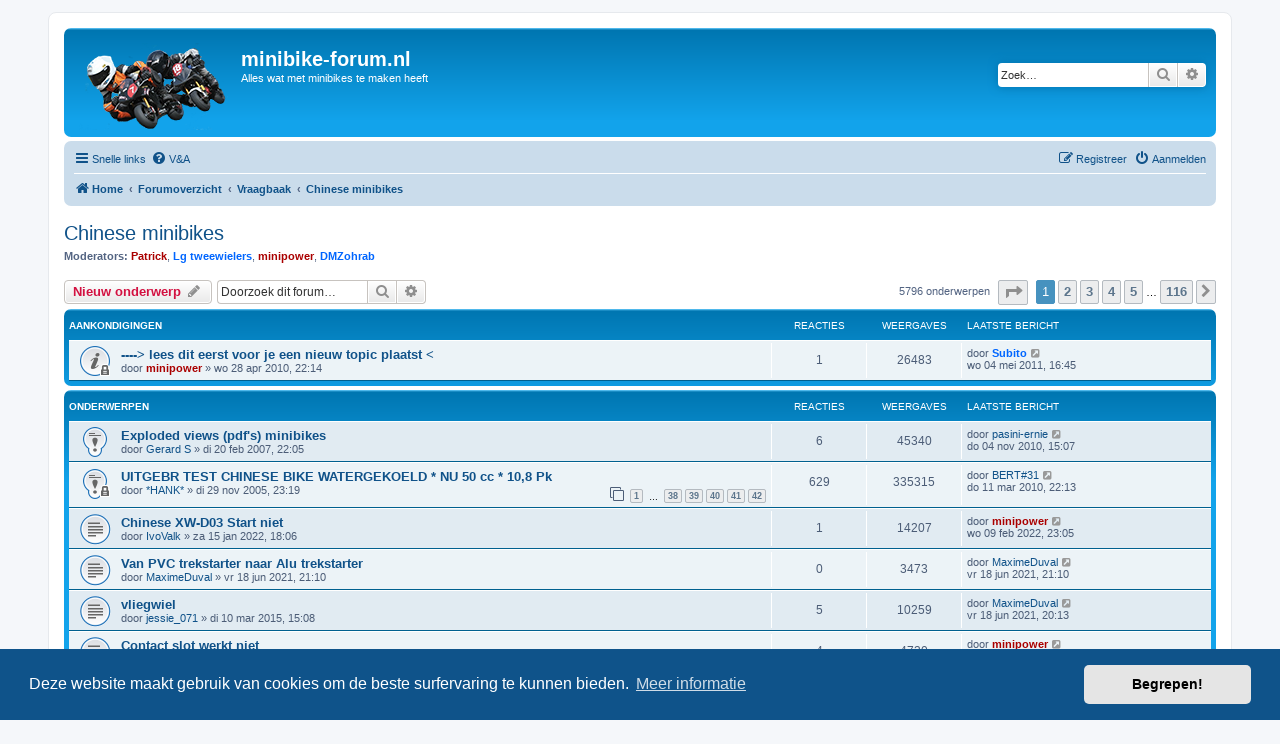

--- FILE ---
content_type: text/html; charset=UTF-8
request_url: https://minibike-forum.nl/viewforum.php?f=29&sid=cf2cb568a93edc007038e79d42baf31e
body_size: 13395
content:
<!DOCTYPE html>
<html dir="ltr" lang="nl-nl">
<head>
<meta charset="utf-8" />
<meta http-equiv="X-UA-Compatible" content="IE=edge">
<meta name="viewport" content="width=device-width, initial-scale=1" />

<title>Chinese minibikes - minibike-forum.nl</title>


	<link rel="canonical" href="https://minibike-forum.nl/viewforum.php?f=29">

<!--
	phpBB style name: prosilver
	Based on style:   prosilver (this is the default phpBB3 style)
	Original author:  Tom Beddard ( http://www.subBlue.com/ )
	Modified by:
-->

<link href="./assets/css/font-awesome.min.css?assets_version=25" rel="stylesheet">
<link href="./styles/prosilver/theme/stylesheet.css?assets_version=25" rel="stylesheet">
<link href="./styles/prosilver/theme/nl/stylesheet.css?assets_version=25" rel="stylesheet">



	<link href="./assets/cookieconsent/cookieconsent.min.css?assets_version=25" rel="stylesheet">

<!--[if lte IE 9]>
	<link href="./styles/prosilver/theme/tweaks.css?assets_version=25" rel="stylesheet">
<![endif]-->




					<!-- Global site tag (gtag.js) - Google Analytics -->
		<script async src="https://www.googletagmanager.com/gtag/js?id=UA-21303695-2"></script>
		<script>
			window.dataLayer = window.dataLayer || [];
			function gtag(){dataLayer.push(arguments);}
			gtag('js', new Date());

			gtag('config', 'UA-21303695-2', {});
		</script>
	
</head>
<body id="phpbb" class="nojs notouch section-viewforum ltr ">


<div id="wrap" class="wrap">
	<a id="top" class="top-anchor" accesskey="t"></a>
	<div id="page-header">
		<div class="headerbar" role="banner">
					<div class="inner">

			<div id="site-description" class="site-description">
		<a id="logo" class="logo" href="https://www.minibike-forum.nl" title="Home">
					<span class="site_logo"></span>
				</a>
				<h1>minibike-forum.nl</h1>
				<p>Alles wat met minibikes te maken heeft</p>
				<p class="skiplink"><a href="#start_here">Doorgaan naar inhoud</a></p>
			</div>

									<div id="search-box" class="search-box search-header" role="search">
				<form action="./search.php?sid=74acd8992fd2f2a46d148c2c1afb81fe" method="get" id="search">
				<fieldset>
					<input name="keywords" id="keywords" type="search" maxlength="128" title="Zoek op sleutelwoorden" class="inputbox search tiny" size="20" value="" placeholder="Zoek…" />
					<button class="button button-search" type="submit" title="Zoek">
						<i class="icon fa-search fa-fw" aria-hidden="true"></i><span class="sr-only">Zoek</span>
					</button>
					<a href="./search.php?sid=74acd8992fd2f2a46d148c2c1afb81fe" class="button button-search-end" title="Uitgebreid zoeken">
						<i class="icon fa-cog fa-fw" aria-hidden="true"></i><span class="sr-only">Uitgebreid zoeken</span>
					</a>
					<input type="hidden" name="sid" value="74acd8992fd2f2a46d148c2c1afb81fe" />

				</fieldset>
				</form>
			</div>
						
			</div>
					</div>
				<div class="navbar" role="navigation">
	<div class="inner">

	<ul id="nav-main" class="nav-main linklist" role="menubar">

		<li id="quick-links" class="quick-links dropdown-container responsive-menu" data-skip-responsive="true">
			<a href="#" class="dropdown-trigger">
				<i class="icon fa-bars fa-fw" aria-hidden="true"></i><span>Snelle links</span>
			</a>
			<div class="dropdown">
				<div class="pointer"><div class="pointer-inner"></div></div>
				<ul class="dropdown-contents" role="menu">
					
											<li class="separator"></li>
																									<li>
								<a href="./search.php?search_id=unanswered&amp;sid=74acd8992fd2f2a46d148c2c1afb81fe" role="menuitem">
									<i class="icon fa-file-o fa-fw icon-gray" aria-hidden="true"></i><span>Onbeantwoorde onderwerpen</span>
								</a>
							</li>
							<li>
								<a href="./search.php?search_id=active_topics&amp;sid=74acd8992fd2f2a46d148c2c1afb81fe" role="menuitem">
									<i class="icon fa-file-o fa-fw icon-blue" aria-hidden="true"></i><span>Actieve onderwerpen</span>
								</a>
							</li>
							<li class="separator"></li>
							<li>
								<a href="./search.php?sid=74acd8992fd2f2a46d148c2c1afb81fe" role="menuitem">
									<i class="icon fa-search fa-fw" aria-hidden="true"></i><span>Zoek</span>
								</a>
							</li>
					
										<li class="separator"></li>

									</ul>
			</div>
		</li>

				<li data-skip-responsive="true">
			<a href="/app.php/help/faq?sid=74acd8992fd2f2a46d148c2c1afb81fe" rel="help" title="Veelgestelde vragen" role="menuitem">
				<i class="icon fa-question-circle fa-fw" aria-hidden="true"></i><span>V&amp;A</span>
			</a>
		</li>
						
			<li class="rightside"  data-skip-responsive="true">
			<a href="./ucp.php?mode=login&amp;redirect=viewforum.php%3Ff%3D29&amp;sid=74acd8992fd2f2a46d148c2c1afb81fe" title="Aanmelden" accesskey="x" role="menuitem">
				<i class="icon fa-power-off fa-fw" aria-hidden="true"></i><span>Aanmelden</span>
			</a>
		</li>
					<li class="rightside" data-skip-responsive="true">
				<a href="./ucp.php?mode=register&amp;sid=74acd8992fd2f2a46d148c2c1afb81fe" role="menuitem">
					<i class="icon fa-pencil-square-o  fa-fw" aria-hidden="true"></i><span>Registreer</span>
				</a>
			</li>
						</ul>

	<ul id="nav-breadcrumbs" class="nav-breadcrumbs linklist navlinks" role="menubar">
				
		
		<li class="breadcrumbs" itemscope itemtype="https://schema.org/BreadcrumbList">

							<span class="crumb" itemtype="https://schema.org/ListItem" itemprop="itemListElement" itemscope><a itemprop="item" href="https://www.minibike-forum.nl" data-navbar-reference="home"><i class="icon fa-home fa-fw" aria-hidden="true"></i><span itemprop="name">Home</span></a><meta itemprop="position" content="1" /></span>
			
							<span class="crumb" itemtype="https://schema.org/ListItem" itemprop="itemListElement" itemscope><a itemprop="item" href="./index.php?sid=74acd8992fd2f2a46d148c2c1afb81fe" accesskey="h" data-navbar-reference="index"><span itemprop="name">Forumoverzicht</span></a><meta itemprop="position" content="2" /></span>

											
								<span class="crumb" itemtype="https://schema.org/ListItem" itemprop="itemListElement" itemscope data-forum-id="49"><a itemprop="item" href="./viewforum.php?f=49&amp;sid=74acd8992fd2f2a46d148c2c1afb81fe"><span itemprop="name">Vraagbaak</span></a><meta itemprop="position" content="3" /></span>
															
								<span class="crumb" itemtype="https://schema.org/ListItem" itemprop="itemListElement" itemscope data-forum-id="29"><a itemprop="item" href="./viewforum.php?f=29&amp;sid=74acd8992fd2f2a46d148c2c1afb81fe"><span itemprop="name">Chinese minibikes</span></a><meta itemprop="position" content="4" /></span>
							
					</li>

		
					<li class="rightside responsive-search">
				<a href="./search.php?sid=74acd8992fd2f2a46d148c2c1afb81fe" title="Bekijk de uitgebreide zoekopties" role="menuitem">
					<i class="icon fa-search fa-fw" aria-hidden="true"></i><span class="sr-only">Zoek</span>
				</a>
			</li>
			</ul>

	</div>
</div>
	</div>

	
	<a id="start_here" class="anchor"></a>
	<div id="page-body" class="page-body" role="main">
		
		<h2 class="forum-title"><a href="./viewforum.php?f=29&amp;sid=74acd8992fd2f2a46d148c2c1afb81fe">Chinese minibikes</a></h2>
<div>
	<!-- NOTE: remove the style="display: none" when you want to have the forum description on the forum body -->
	<div style="display: none !important;">Alle vragen/opmerking m.b.t een chinese minibike<br>
O.a: Sendai, V-racer, lucky 7 en die er op lijken. - Chinese bikes related questions<br /></div>	<p><strong>Moderators:</strong> <a href="./memberlist.php?mode=viewprofile&amp;u=2497&amp;sid=74acd8992fd2f2a46d148c2c1afb81fe" style="color: #AA0000;" class="username-coloured">Patrick</a>, <a href="./memberlist.php?mode=viewprofile&amp;u=1494&amp;sid=74acd8992fd2f2a46d148c2c1afb81fe" style="color: #0066FF;" class="username-coloured">Lg tweewielers</a>, <a href="./memberlist.php?mode=viewprofile&amp;u=7270&amp;sid=74acd8992fd2f2a46d148c2c1afb81fe" style="color: #AA0000;" class="username-coloured">minipower</a>, <a href="./memberlist.php?mode=viewprofile&amp;u=6464&amp;sid=74acd8992fd2f2a46d148c2c1afb81fe" style="color: #0066FF;" class="username-coloured">DMZohrab</a></p></div>



	<div class="action-bar bar-top">

				
		<a href="./posting.php?mode=post&amp;f=29&amp;sid=74acd8992fd2f2a46d148c2c1afb81fe" class="button" title="Plaats een nieuw onderwerp">
							<span>Nieuw onderwerp</span> <i class="icon fa-pencil fa-fw" aria-hidden="true"></i>
					</a>
				
			<div class="search-box" role="search">
			<form method="get" id="forum-search" action="./search.php?sid=74acd8992fd2f2a46d148c2c1afb81fe">
			<fieldset>
				<input class="inputbox search tiny" type="search" name="keywords" id="search_keywords" size="20" placeholder="Doorzoek dit forum…" />
				<button class="button button-search" type="submit" title="Zoek">
					<i class="icon fa-search fa-fw" aria-hidden="true"></i><span class="sr-only">Zoek</span>
				</button>
				<a href="./search.php?fid%5B%5D=29&amp;sid=74acd8992fd2f2a46d148c2c1afb81fe" class="button button-search-end" title="Uitgebreid zoeken">
					<i class="icon fa-cog fa-fw" aria-hidden="true"></i><span class="sr-only">Uitgebreid zoeken</span>
				</a>
				<input type="hidden" name="fid[0]" value="29" />
<input type="hidden" name="sid" value="74acd8992fd2f2a46d148c2c1afb81fe" />

			</fieldset>
			</form>
		</div>
	
	<div class="pagination">
				5796 onderwerpen
					<ul>
	<li class="dropdown-container dropdown-button-control dropdown-page-jump page-jump">
		<a class="button button-icon-only dropdown-trigger" href="#" title="Klik om naar de pagina te gaan…" role="button"><i class="icon fa-level-down fa-rotate-270" aria-hidden="true"></i><span class="sr-only">Pagina <strong>1</strong> van <strong>116</strong></span></a>
		<div class="dropdown">
			<div class="pointer"><div class="pointer-inner"></div></div>
			<ul class="dropdown-contents">
				<li>Ga naar pagina:</li>
				<li class="page-jump-form">
					<input type="number" name="page-number" min="1" max="999999" title="Vul het paginanummer in waar je naar toe wil gaan" class="inputbox tiny" data-per-page="50" data-base-url=".&#x2F;viewforum.php&#x3F;f&#x3D;29&amp;amp&#x3B;sid&#x3D;74acd8992fd2f2a46d148c2c1afb81fe" data-start-name="start" />
					<input class="button2" value="Ga" type="button" />
				</li>
			</ul>
		</div>
	</li>
		<li class="active"><span>1</span></li>
				<li><a class="button" href="./viewforum.php?f=29&amp;sid=74acd8992fd2f2a46d148c2c1afb81fe&amp;start=50" role="button">2</a></li>
				<li><a class="button" href="./viewforum.php?f=29&amp;sid=74acd8992fd2f2a46d148c2c1afb81fe&amp;start=100" role="button">3</a></li>
				<li><a class="button" href="./viewforum.php?f=29&amp;sid=74acd8992fd2f2a46d148c2c1afb81fe&amp;start=150" role="button">4</a></li>
				<li><a class="button" href="./viewforum.php?f=29&amp;sid=74acd8992fd2f2a46d148c2c1afb81fe&amp;start=200" role="button">5</a></li>
			<li class="ellipsis" role="separator"><span>…</span></li>
				<li><a class="button" href="./viewforum.php?f=29&amp;sid=74acd8992fd2f2a46d148c2c1afb81fe&amp;start=5750" role="button">116</a></li>
				<li class="arrow next"><a class="button button-icon-only" href="./viewforum.php?f=29&amp;sid=74acd8992fd2f2a46d148c2c1afb81fe&amp;start=50" rel="next" role="button"><i class="icon fa-chevron-right fa-fw" aria-hidden="true"></i><span class="sr-only">Volgende</span></a></li>
	</ul>
			</div>

	</div>




	
			<div class="forumbg announcement">
		<div class="inner">
		<ul class="topiclist">
			<li class="header">
				<dl class="row-item">
					<dt><div class="list-inner">Aankondigingen</div></dt>
					<dd class="posts">Reacties</dd>
					<dd class="views">Weergaves</dd>
					<dd class="lastpost"><span>Laatste bericht</span></dd>
				</dl>
			</li>
		</ul>
		<ul class="topiclist topics">
	
				<li class="row bg1 announce">
						<dl class="row-item announce_read_locked">
				<dt title="Dit onderwerp is gesloten, je kunt geen berichten wijzigen of reacties plaatsen.">
										<div class="list-inner">
																		<a href="./viewtopic.php?t=30565&amp;sid=74acd8992fd2f2a46d148c2c1afb81fe" class="topictitle">----&gt;  lees dit eerst voor je een nieuw topic plaatst &lt</a>																								<br />
						
												<div class="responsive-show" style="display: none;">
							Laatste bericht door <a href="./memberlist.php?mode=viewprofile&amp;u=3714&amp;sid=74acd8992fd2f2a46d148c2c1afb81fe" style="color: #0066FF;" class="username-coloured">Subito</a> &laquo; <a href="./viewtopic.php?p=390747&amp;sid=74acd8992fd2f2a46d148c2c1afb81fe#p390747" title="Ga naar laatste bericht"><time datetime="2011-05-04T15:45:07+00:00">wo 04 mei 2011, 16:45</time></a>
													</div>
														<span class="responsive-show left-box" style="display: none;">Reacties: <strong>1</strong></span>
													
						<div class="topic-poster responsive-hide left-box">
																												door <a href="./memberlist.php?mode=viewprofile&amp;u=7270&amp;sid=74acd8992fd2f2a46d148c2c1afb81fe" style="color: #AA0000;" class="username-coloured">minipower</a> &raquo; <time datetime="2010-04-28T21:14:14+00:00">wo 28 apr 2010, 22:14</time>
																				</div>

						
											</div>
				</dt>
				<dd class="posts">1 <dfn>Reacties</dfn></dd>
				<dd class="views">26483 <dfn>Weergaves</dfn></dd>
				<dd class="lastpost">
					<span><dfn>Laatste bericht </dfn>door <a href="./memberlist.php?mode=viewprofile&amp;u=3714&amp;sid=74acd8992fd2f2a46d148c2c1afb81fe" style="color: #0066FF;" class="username-coloured">Subito</a>													<a href="./viewtopic.php?p=390747&amp;sid=74acd8992fd2f2a46d148c2c1afb81fe#p390747" title="Ga naar laatste bericht">
								<i class="icon fa-external-link-square fa-fw icon-lightgray icon-md" aria-hidden="true"></i><span class="sr-only"></span>
							</a>
												<br /><time datetime="2011-05-04T15:45:07+00:00">wo 04 mei 2011, 16:45</time>
					</span>
				</dd>
			</dl>
					</li>
		
	

			</ul>
		</div>
	</div>
	
			<div class="forumbg">
		<div class="inner">
		<ul class="topiclist">
			<li class="header">
				<dl class="row-item">
					<dt><div class="list-inner">Onderwerpen</div></dt>
					<dd class="posts">Reacties</dd>
					<dd class="views">Weergaves</dd>
					<dd class="lastpost"><span>Laatste bericht</span></dd>
				</dl>
			</li>
		</ul>
		<ul class="topiclist topics">
	
				<li class="row bg2 sticky">
						<dl class="row-item sticky_read">
				<dt title="Geen ongelezen berichten">
										<div class="list-inner">
																		<a href="./viewtopic.php?t=16756&amp;sid=74acd8992fd2f2a46d148c2c1afb81fe" class="topictitle">Exploded views (pdf's) minibikes</a>																								<br />
						
												<div class="responsive-show" style="display: none;">
							Laatste bericht door <a href="./memberlist.php?mode=viewprofile&amp;u=7432&amp;sid=74acd8992fd2f2a46d148c2c1afb81fe" class="username">pasini-ernie</a> &laquo; <a href="./viewtopic.php?p=383375&amp;sid=74acd8992fd2f2a46d148c2c1afb81fe#p383375" title="Ga naar laatste bericht"><time datetime="2010-11-04T14:07:05+00:00">do 04 nov 2010, 15:07</time></a>
													</div>
														<span class="responsive-show left-box" style="display: none;">Reacties: <strong>6</strong></span>
													
						<div class="topic-poster responsive-hide left-box">
																												door <a href="./memberlist.php?mode=viewprofile&amp;u=2899&amp;sid=74acd8992fd2f2a46d148c2c1afb81fe" class="username">Gerard S</a> &raquo; <time datetime="2007-02-20T21:05:17+00:00">di 20 feb 2007, 22:05</time>
																				</div>

						
											</div>
				</dt>
				<dd class="posts">6 <dfn>Reacties</dfn></dd>
				<dd class="views">45340 <dfn>Weergaves</dfn></dd>
				<dd class="lastpost">
					<span><dfn>Laatste bericht </dfn>door <a href="./memberlist.php?mode=viewprofile&amp;u=7432&amp;sid=74acd8992fd2f2a46d148c2c1afb81fe" class="username">pasini-ernie</a>													<a href="./viewtopic.php?p=383375&amp;sid=74acd8992fd2f2a46d148c2c1afb81fe#p383375" title="Ga naar laatste bericht">
								<i class="icon fa-external-link-square fa-fw icon-lightgray icon-md" aria-hidden="true"></i><span class="sr-only"></span>
							</a>
												<br /><time datetime="2010-11-04T14:07:05+00:00">do 04 nov 2010, 15:07</time>
					</span>
				</dd>
			</dl>
					</li>
		
	

	
	
				<li class="row bg1 sticky">
						<dl class="row-item sticky_read_locked">
				<dt title="Dit onderwerp is gesloten, je kunt geen berichten wijzigen of reacties plaatsen.">
										<div class="list-inner">
																		<a href="./viewtopic.php?t=7100&amp;sid=74acd8992fd2f2a46d148c2c1afb81fe" class="topictitle">UITGEBR TEST CHINESE BIKE WATERGEKOELD * NU 50 cc * 10,8 Pk</a>																								<br />
						
												<div class="responsive-show" style="display: none;">
							Laatste bericht door <a href="./memberlist.php?mode=viewprofile&amp;u=5524&amp;sid=74acd8992fd2f2a46d148c2c1afb81fe" class="username">BERT#31</a> &laquo; <a href="./viewtopic.php?p=372254&amp;sid=74acd8992fd2f2a46d148c2c1afb81fe#p372254" title="Ga naar laatste bericht"><time datetime="2010-03-11T21:13:36+00:00">do 11 mar 2010, 22:13</time></a>
													</div>
														<span class="responsive-show left-box" style="display: none;">Reacties: <strong>629</strong></span>
													
						<div class="topic-poster responsive-hide left-box">
																												door <a href="./memberlist.php?mode=viewprofile&amp;u=1177&amp;sid=74acd8992fd2f2a46d148c2c1afb81fe" class="username">*HANK*</a> &raquo; <time datetime="2005-11-29T22:19:45+00:00">di 29 nov 2005, 23:19</time>
																				</div>

												<div class="pagination">
							<span><i class="icon fa-clone fa-fw" aria-hidden="true"></i></span>
							<ul>
															<li><a class="button" href="./viewtopic.php?t=7100&amp;sid=74acd8992fd2f2a46d148c2c1afb81fe">1</a></li>
																							<li class="ellipsis"><span>…</span></li>
																							<li><a class="button" href="./viewtopic.php?t=7100&amp;sid=74acd8992fd2f2a46d148c2c1afb81fe&amp;start=555">38</a></li>
																							<li><a class="button" href="./viewtopic.php?t=7100&amp;sid=74acd8992fd2f2a46d148c2c1afb81fe&amp;start=570">39</a></li>
																							<li><a class="button" href="./viewtopic.php?t=7100&amp;sid=74acd8992fd2f2a46d148c2c1afb81fe&amp;start=585">40</a></li>
																							<li><a class="button" href="./viewtopic.php?t=7100&amp;sid=74acd8992fd2f2a46d148c2c1afb81fe&amp;start=600">41</a></li>
																							<li><a class="button" href="./viewtopic.php?t=7100&amp;sid=74acd8992fd2f2a46d148c2c1afb81fe&amp;start=615">42</a></li>
																																													</ul>
						</div>
						
											</div>
				</dt>
				<dd class="posts">629 <dfn>Reacties</dfn></dd>
				<dd class="views">335315 <dfn>Weergaves</dfn></dd>
				<dd class="lastpost">
					<span><dfn>Laatste bericht </dfn>door <a href="./memberlist.php?mode=viewprofile&amp;u=5524&amp;sid=74acd8992fd2f2a46d148c2c1afb81fe" class="username">BERT#31</a>													<a href="./viewtopic.php?p=372254&amp;sid=74acd8992fd2f2a46d148c2c1afb81fe#p372254" title="Ga naar laatste bericht">
								<i class="icon fa-external-link-square fa-fw icon-lightgray icon-md" aria-hidden="true"></i><span class="sr-only"></span>
							</a>
												<br /><time datetime="2010-03-11T21:13:36+00:00">do 11 mar 2010, 22:13</time>
					</span>
				</dd>
			</dl>
					</li>
		
	

	
	
				<li class="row bg2">
						<dl class="row-item topic_read">
				<dt title="Geen ongelezen berichten">
										<div class="list-inner">
																		<a href="./viewtopic.php?t=36992&amp;sid=74acd8992fd2f2a46d148c2c1afb81fe" class="topictitle">Chinese XW-D03 Start niet</a>																								<br />
						
												<div class="responsive-show" style="display: none;">
							Laatste bericht door <a href="./memberlist.php?mode=viewprofile&amp;u=7270&amp;sid=74acd8992fd2f2a46d148c2c1afb81fe" style="color: #AA0000;" class="username-coloured">minipower</a> &laquo; <a href="./viewtopic.php?p=413638&amp;sid=74acd8992fd2f2a46d148c2c1afb81fe#p413638" title="Ga naar laatste bericht"><time datetime="2022-02-09T22:05:10+00:00">wo 09 feb 2022, 23:05</time></a>
													</div>
														<span class="responsive-show left-box" style="display: none;">Reacties: <strong>1</strong></span>
													
						<div class="topic-poster responsive-hide left-box">
																												door <a href="./memberlist.php?mode=viewprofile&amp;u=11527&amp;sid=74acd8992fd2f2a46d148c2c1afb81fe" class="username">IvoValk</a> &raquo; <time datetime="2022-01-15T17:06:44+00:00">za 15 jan 2022, 18:06</time>
																				</div>

						
											</div>
				</dt>
				<dd class="posts">1 <dfn>Reacties</dfn></dd>
				<dd class="views">14207 <dfn>Weergaves</dfn></dd>
				<dd class="lastpost">
					<span><dfn>Laatste bericht </dfn>door <a href="./memberlist.php?mode=viewprofile&amp;u=7270&amp;sid=74acd8992fd2f2a46d148c2c1afb81fe" style="color: #AA0000;" class="username-coloured">minipower</a>													<a href="./viewtopic.php?p=413638&amp;sid=74acd8992fd2f2a46d148c2c1afb81fe#p413638" title="Ga naar laatste bericht">
								<i class="icon fa-external-link-square fa-fw icon-lightgray icon-md" aria-hidden="true"></i><span class="sr-only"></span>
							</a>
												<br /><time datetime="2022-02-09T22:05:10+00:00">wo 09 feb 2022, 23:05</time>
					</span>
				</dd>
			</dl>
					</li>
		
	

	
	
				<li class="row bg1">
						<dl class="row-item topic_read">
				<dt title="Geen ongelezen berichten">
										<div class="list-inner">
																		<a href="./viewtopic.php?t=36768&amp;sid=74acd8992fd2f2a46d148c2c1afb81fe" class="topictitle">Van PVC trekstarter naar Alu trekstarter</a>																								<br />
						
												<div class="responsive-show" style="display: none;">
							Laatste bericht door <a href="./memberlist.php?mode=viewprofile&amp;u=11487&amp;sid=74acd8992fd2f2a46d148c2c1afb81fe" class="username">MaximeDuval</a> &laquo; <a href="./viewtopic.php?p=413058&amp;sid=74acd8992fd2f2a46d148c2c1afb81fe#p413058" title="Ga naar laatste bericht"><time datetime="2021-06-18T20:10:04+00:00">vr 18 jun 2021, 21:10</time></a>
													</div>
													
						<div class="topic-poster responsive-hide left-box">
																												door <a href="./memberlist.php?mode=viewprofile&amp;u=11487&amp;sid=74acd8992fd2f2a46d148c2c1afb81fe" class="username">MaximeDuval</a> &raquo; <time datetime="2021-06-18T20:10:04+00:00">vr 18 jun 2021, 21:10</time>
																				</div>

						
											</div>
				</dt>
				<dd class="posts">0 <dfn>Reacties</dfn></dd>
				<dd class="views">3473 <dfn>Weergaves</dfn></dd>
				<dd class="lastpost">
					<span><dfn>Laatste bericht </dfn>door <a href="./memberlist.php?mode=viewprofile&amp;u=11487&amp;sid=74acd8992fd2f2a46d148c2c1afb81fe" class="username">MaximeDuval</a>													<a href="./viewtopic.php?p=413058&amp;sid=74acd8992fd2f2a46d148c2c1afb81fe#p413058" title="Ga naar laatste bericht">
								<i class="icon fa-external-link-square fa-fw icon-lightgray icon-md" aria-hidden="true"></i><span class="sr-only"></span>
							</a>
												<br /><time datetime="2021-06-18T20:10:04+00:00">vr 18 jun 2021, 21:10</time>
					</span>
				</dd>
			</dl>
					</li>
		
	

	
	
				<li class="row bg2">
						<dl class="row-item topic_read">
				<dt title="Geen ongelezen berichten">
										<div class="list-inner">
																		<a href="./viewtopic.php?t=35384&amp;sid=74acd8992fd2f2a46d148c2c1afb81fe" class="topictitle">vliegwiel</a>																								<br />
						
												<div class="responsive-show" style="display: none;">
							Laatste bericht door <a href="./memberlist.php?mode=viewprofile&amp;u=11487&amp;sid=74acd8992fd2f2a46d148c2c1afb81fe" class="username">MaximeDuval</a> &laquo; <a href="./viewtopic.php?p=413057&amp;sid=74acd8992fd2f2a46d148c2c1afb81fe#p413057" title="Ga naar laatste bericht"><time datetime="2021-06-18T19:13:36+00:00">vr 18 jun 2021, 20:13</time></a>
													</div>
														<span class="responsive-show left-box" style="display: none;">Reacties: <strong>5</strong></span>
													
						<div class="topic-poster responsive-hide left-box">
																												door <a href="./memberlist.php?mode=viewprofile&amp;u=10863&amp;sid=74acd8992fd2f2a46d148c2c1afb81fe" class="username">jessie_071</a> &raquo; <time datetime="2015-03-10T14:08:09+00:00">di 10 mar 2015, 15:08</time>
																				</div>

						
											</div>
				</dt>
				<dd class="posts">5 <dfn>Reacties</dfn></dd>
				<dd class="views">10259 <dfn>Weergaves</dfn></dd>
				<dd class="lastpost">
					<span><dfn>Laatste bericht </dfn>door <a href="./memberlist.php?mode=viewprofile&amp;u=11487&amp;sid=74acd8992fd2f2a46d148c2c1afb81fe" class="username">MaximeDuval</a>													<a href="./viewtopic.php?p=413057&amp;sid=74acd8992fd2f2a46d148c2c1afb81fe#p413057" title="Ga naar laatste bericht">
								<i class="icon fa-external-link-square fa-fw icon-lightgray icon-md" aria-hidden="true"></i><span class="sr-only"></span>
							</a>
												<br /><time datetime="2021-06-18T19:13:36+00:00">vr 18 jun 2021, 20:13</time>
					</span>
				</dd>
			</dl>
					</li>
		
	

	
	
				<li class="row bg1">
						<dl class="row-item topic_read">
				<dt title="Geen ongelezen berichten">
										<div class="list-inner">
																		<a href="./viewtopic.php?t=36761&amp;sid=74acd8992fd2f2a46d148c2c1afb81fe" class="topictitle">Contact slot werkt niet</a>																								<br />
						
												<div class="responsive-show" style="display: none;">
							Laatste bericht door <a href="./memberlist.php?mode=viewprofile&amp;u=7270&amp;sid=74acd8992fd2f2a46d148c2c1afb81fe" style="color: #AA0000;" class="username-coloured">minipower</a> &laquo; <a href="./viewtopic.php?p=413049&amp;sid=74acd8992fd2f2a46d148c2c1afb81fe#p413049" title="Ga naar laatste bericht"><time datetime="2021-03-28T12:16:33+00:00">zo 28 mar 2021, 13:16</time></a>
													</div>
														<span class="responsive-show left-box" style="display: none;">Reacties: <strong>4</strong></span>
													
						<div class="topic-poster responsive-hide left-box">
														<i class="icon fa-paperclip fa-fw" aria-hidden="true"></i>														door <a href="./memberlist.php?mode=viewprofile&amp;u=11483&amp;sid=74acd8992fd2f2a46d148c2c1afb81fe" class="username">Roerbakei53</a> &raquo; <time datetime="2021-03-10T14:42:54+00:00">wo 10 mar 2021, 15:42</time>
																				</div>

						
											</div>
				</dt>
				<dd class="posts">4 <dfn>Reacties</dfn></dd>
				<dd class="views">4730 <dfn>Weergaves</dfn></dd>
				<dd class="lastpost">
					<span><dfn>Laatste bericht </dfn>door <a href="./memberlist.php?mode=viewprofile&amp;u=7270&amp;sid=74acd8992fd2f2a46d148c2c1afb81fe" style="color: #AA0000;" class="username-coloured">minipower</a>													<a href="./viewtopic.php?p=413049&amp;sid=74acd8992fd2f2a46d148c2c1afb81fe#p413049" title="Ga naar laatste bericht">
								<i class="icon fa-external-link-square fa-fw icon-lightgray icon-md" aria-hidden="true"></i><span class="sr-only"></span>
							</a>
												<br /><time datetime="2021-03-28T12:16:33+00:00">zo 28 mar 2021, 13:16</time>
					</span>
				</dd>
			</dl>
					</li>
		
	

	
	
				<li class="row bg2">
						<dl class="row-item topic_read">
				<dt title="Geen ongelezen berichten">
										<div class="list-inner">
																		<a href="./viewtopic.php?t=35585&amp;sid=74acd8992fd2f2a46d148c2c1afb81fe" class="topictitle">valt steeds uit</a>																								<br />
						
												<div class="responsive-show" style="display: none;">
							Laatste bericht door <a href="./memberlist.php?mode=viewprofile&amp;u=11249&amp;sid=74acd8992fd2f2a46d148c2c1afb81fe" class="username">wierrie</a> &laquo; <a href="./viewtopic.php?p=411816&amp;sid=74acd8992fd2f2a46d148c2c1afb81fe#p411816" title="Ga naar laatste bericht"><time datetime="2020-05-10T13:18:52+00:00">zo 10 mei 2020, 14:18</time></a>
													</div>
													
						<div class="topic-poster responsive-hide left-box">
																												door <a href="./memberlist.php?mode=viewprofile&amp;u=11249&amp;sid=74acd8992fd2f2a46d148c2c1afb81fe" class="username">wierrie</a> &raquo; <time datetime="2020-05-10T13:18:52+00:00">zo 10 mei 2020, 14:18</time>
																				</div>

						
											</div>
				</dt>
				<dd class="posts">0 <dfn>Reacties</dfn></dd>
				<dd class="views">4733 <dfn>Weergaves</dfn></dd>
				<dd class="lastpost">
					<span><dfn>Laatste bericht </dfn>door <a href="./memberlist.php?mode=viewprofile&amp;u=11249&amp;sid=74acd8992fd2f2a46d148c2c1afb81fe" class="username">wierrie</a>													<a href="./viewtopic.php?p=411816&amp;sid=74acd8992fd2f2a46d148c2c1afb81fe#p411816" title="Ga naar laatste bericht">
								<i class="icon fa-external-link-square fa-fw icon-lightgray icon-md" aria-hidden="true"></i><span class="sr-only"></span>
							</a>
												<br /><time datetime="2020-05-10T13:18:52+00:00">zo 10 mei 2020, 14:18</time>
					</span>
				</dd>
			</dl>
					</li>
		
	

	
	
				<li class="row bg1">
						<dl class="row-item topic_read">
				<dt title="Geen ongelezen berichten">
										<div class="list-inner">
																		<a href="./viewtopic.php?t=35582&amp;sid=74acd8992fd2f2a46d148c2c1afb81fe" class="topictitle">Pocketcross start niet</a>																								<br />
						
												<div class="responsive-show" style="display: none;">
							Laatste bericht door <a href="./memberlist.php?mode=viewprofile&amp;u=11236&amp;sid=74acd8992fd2f2a46d148c2c1afb81fe" class="username">Pocketcross124</a> &laquo; <a href="./viewtopic.php?p=411812&amp;sid=74acd8992fd2f2a46d148c2c1afb81fe#p411812" title="Ga naar laatste bericht"><time datetime="2018-04-04T12:52:08+00:00">wo 04 apr 2018, 13:52</time></a>
													</div>
													
						<div class="topic-poster responsive-hide left-box">
																												door <a href="./memberlist.php?mode=viewprofile&amp;u=11236&amp;sid=74acd8992fd2f2a46d148c2c1afb81fe" class="username">Pocketcross124</a> &raquo; <time datetime="2018-04-04T12:52:08+00:00">wo 04 apr 2018, 13:52</time>
																				</div>

						
											</div>
				</dt>
				<dd class="posts">0 <dfn>Reacties</dfn></dd>
				<dd class="views">9322 <dfn>Weergaves</dfn></dd>
				<dd class="lastpost">
					<span><dfn>Laatste bericht </dfn>door <a href="./memberlist.php?mode=viewprofile&amp;u=11236&amp;sid=74acd8992fd2f2a46d148c2c1afb81fe" class="username">Pocketcross124</a>													<a href="./viewtopic.php?p=411812&amp;sid=74acd8992fd2f2a46d148c2c1afb81fe#p411812" title="Ga naar laatste bericht">
								<i class="icon fa-external-link-square fa-fw icon-lightgray icon-md" aria-hidden="true"></i><span class="sr-only"></span>
							</a>
												<br /><time datetime="2018-04-04T12:52:08+00:00">wo 04 apr 2018, 13:52</time>
					</span>
				</dd>
			</dl>
					</li>
		
	

	
	
				<li class="row bg2">
						<dl class="row-item topic_read">
				<dt title="Geen ongelezen berichten">
										<div class="list-inner">
																		<a href="./viewtopic.php?t=35576&amp;sid=74acd8992fd2f2a46d148c2c1afb81fe" class="topictitle">Compressie?</a>																								<br />
						
												<div class="responsive-show" style="display: none;">
							Laatste bericht door <a href="./memberlist.php?mode=viewprofile&amp;u=10400&amp;sid=74acd8992fd2f2a46d148c2c1afb81fe" class="username">CasvdStarre</a> &laquo; <a href="./viewtopic.php?p=411802&amp;sid=74acd8992fd2f2a46d148c2c1afb81fe#p411802" title="Ga naar laatste bericht"><time datetime="2017-11-14T22:37:23+00:00">di 14 nov 2017, 23:37</time></a>
													</div>
													
						<div class="topic-poster responsive-hide left-box">
																												door <a href="./memberlist.php?mode=viewprofile&amp;u=10400&amp;sid=74acd8992fd2f2a46d148c2c1afb81fe" class="username">CasvdStarre</a> &raquo; <time datetime="2017-11-14T22:37:23+00:00">di 14 nov 2017, 23:37</time>
																				</div>

						
											</div>
				</dt>
				<dd class="posts">0 <dfn>Reacties</dfn></dd>
				<dd class="views">11933 <dfn>Weergaves</dfn></dd>
				<dd class="lastpost">
					<span><dfn>Laatste bericht </dfn>door <a href="./memberlist.php?mode=viewprofile&amp;u=10400&amp;sid=74acd8992fd2f2a46d148c2c1afb81fe" class="username">CasvdStarre</a>													<a href="./viewtopic.php?p=411802&amp;sid=74acd8992fd2f2a46d148c2c1afb81fe#p411802" title="Ga naar laatste bericht">
								<i class="icon fa-external-link-square fa-fw icon-lightgray icon-md" aria-hidden="true"></i><span class="sr-only"></span>
							</a>
												<br /><time datetime="2017-11-14T22:37:23+00:00">di 14 nov 2017, 23:37</time>
					</span>
				</dd>
			</dl>
					</li>
		
	

	
	
				<li class="row bg1">
						<dl class="row-item topic_read">
				<dt title="Geen ongelezen berichten">
										<div class="list-inner">
																		<a href="./viewtopic.php?t=35570&amp;sid=74acd8992fd2f2a46d148c2c1afb81fe" class="topictitle">Extreem veel weerstand met aantrekken</a>																								<br />
						
												<div class="responsive-show" style="display: none;">
							Laatste bericht door <a href="./memberlist.php?mode=viewprofile&amp;u=11217&amp;sid=74acd8992fd2f2a46d148c2c1afb81fe" class="username">thomas0904</a> &laquo; <a href="./viewtopic.php?p=411796&amp;sid=74acd8992fd2f2a46d148c2c1afb81fe#p411796" title="Ga naar laatste bericht"><time datetime="2017-08-16T20:52:35+00:00">wo 16 aug 2017, 21:52</time></a>
													</div>
														<span class="responsive-show left-box" style="display: none;">Reacties: <strong>2</strong></span>
													
						<div class="topic-poster responsive-hide left-box">
																												door <a href="./memberlist.php?mode=viewprofile&amp;u=11217&amp;sid=74acd8992fd2f2a46d148c2c1afb81fe" class="username">thomas0904</a> &raquo; <time datetime="2017-07-05T13:26:31+00:00">wo 05 jul 2017, 14:26</time>
																				</div>

						
											</div>
				</dt>
				<dd class="posts">2 <dfn>Reacties</dfn></dd>
				<dd class="views">9436 <dfn>Weergaves</dfn></dd>
				<dd class="lastpost">
					<span><dfn>Laatste bericht </dfn>door <a href="./memberlist.php?mode=viewprofile&amp;u=11217&amp;sid=74acd8992fd2f2a46d148c2c1afb81fe" class="username">thomas0904</a>													<a href="./viewtopic.php?p=411796&amp;sid=74acd8992fd2f2a46d148c2c1afb81fe#p411796" title="Ga naar laatste bericht">
								<i class="icon fa-external-link-square fa-fw icon-lightgray icon-md" aria-hidden="true"></i><span class="sr-only"></span>
							</a>
												<br /><time datetime="2017-08-16T20:52:35+00:00">wo 16 aug 2017, 21:52</time>
					</span>
				</dd>
			</dl>
					</li>
		
	

	
	
				<li class="row bg2">
						<dl class="row-item topic_read">
				<dt title="Geen ongelezen berichten">
										<div class="list-inner">
																		<a href="./viewtopic.php?t=35567&amp;sid=74acd8992fd2f2a46d148c2c1afb81fe" class="topictitle">Verkoop replica bikes</a>																								<br />
						
												<div class="responsive-show" style="display: none;">
							Laatste bericht door <a href="./memberlist.php?mode=viewprofile&amp;u=11212&amp;sid=74acd8992fd2f2a46d148c2c1afb81fe" class="username">JuRR</a> &laquo; <a href="./viewtopic.php?p=411795&amp;sid=74acd8992fd2f2a46d148c2c1afb81fe#p411795" title="Ga naar laatste bericht"><time datetime="2017-07-24T21:34:54+00:00">ma 24 jul 2017, 22:34</time></a>
													</div>
														<span class="responsive-show left-box" style="display: none;">Reacties: <strong>2</strong></span>
													
						<div class="topic-poster responsive-hide left-box">
																												door <a href="./memberlist.php?mode=viewprofile&amp;u=11148&amp;sid=74acd8992fd2f2a46d148c2c1afb81fe" class="username">WarriorX</a> &raquo; <time datetime="2017-05-02T20:13:44+00:00">di 02 mei 2017, 21:13</time>
																				</div>

						
											</div>
				</dt>
				<dd class="posts">2 <dfn>Reacties</dfn></dd>
				<dd class="views">9495 <dfn>Weergaves</dfn></dd>
				<dd class="lastpost">
					<span><dfn>Laatste bericht </dfn>door <a href="./memberlist.php?mode=viewprofile&amp;u=11212&amp;sid=74acd8992fd2f2a46d148c2c1afb81fe" class="username">JuRR</a>													<a href="./viewtopic.php?p=411795&amp;sid=74acd8992fd2f2a46d148c2c1afb81fe#p411795" title="Ga naar laatste bericht">
								<i class="icon fa-external-link-square fa-fw icon-lightgray icon-md" aria-hidden="true"></i><span class="sr-only"></span>
							</a>
												<br /><time datetime="2017-07-24T21:34:54+00:00">ma 24 jul 2017, 22:34</time>
					</span>
				</dd>
			</dl>
					</li>
		
	

	
	
				<li class="row bg1">
						<dl class="row-item topic_read">
				<dt title="Geen ongelezen berichten">
										<div class="list-inner">
																		<a href="./viewtopic.php?t=35568&amp;sid=74acd8992fd2f2a46d148c2c1afb81fe" class="topictitle">Kleurcodes kabelboom</a>																								<br />
						
												<div class="responsive-show" style="display: none;">
							Laatste bericht door <a href="./memberlist.php?mode=viewprofile&amp;u=11212&amp;sid=74acd8992fd2f2a46d148c2c1afb81fe" class="username">JuRR</a> &laquo; <a href="./viewtopic.php?p=411794&amp;sid=74acd8992fd2f2a46d148c2c1afb81fe#p411794" title="Ga naar laatste bericht"><time datetime="2017-07-24T21:30:31+00:00">ma 24 jul 2017, 22:30</time></a>
													</div>
														<span class="responsive-show left-box" style="display: none;">Reacties: <strong>1</strong></span>
													
						<div class="topic-poster responsive-hide left-box">
																												door <a href="./memberlist.php?mode=viewprofile&amp;u=11213&amp;sid=74acd8992fd2f2a46d148c2c1afb81fe" class="username">KevinVL</a> &raquo; <time datetime="2017-06-02T12:29:41+00:00">vr 02 jun 2017, 13:29</time>
																				</div>

						
											</div>
				</dt>
				<dd class="posts">1 <dfn>Reacties</dfn></dd>
				<dd class="views">10327 <dfn>Weergaves</dfn></dd>
				<dd class="lastpost">
					<span><dfn>Laatste bericht </dfn>door <a href="./memberlist.php?mode=viewprofile&amp;u=11212&amp;sid=74acd8992fd2f2a46d148c2c1afb81fe" class="username">JuRR</a>													<a href="./viewtopic.php?p=411794&amp;sid=74acd8992fd2f2a46d148c2c1afb81fe#p411794" title="Ga naar laatste bericht">
								<i class="icon fa-external-link-square fa-fw icon-lightgray icon-md" aria-hidden="true"></i><span class="sr-only"></span>
							</a>
												<br /><time datetime="2017-07-24T21:30:31+00:00">ma 24 jul 2017, 22:30</time>
					</span>
				</dd>
			</dl>
					</li>
		
	

	
	
				<li class="row bg2">
						<dl class="row-item topic_read">
				<dt title="Geen ongelezen berichten">
										<div class="list-inner">
																		<a href="./viewtopic.php?t=35560&amp;sid=74acd8992fd2f2a46d148c2c1afb81fe" class="topictitle">Minibike slaat af</a>																								<br />
						
												<div class="responsive-show" style="display: none;">
							Laatste bericht door <a href="./memberlist.php?mode=viewprofile&amp;u=11212&amp;sid=74acd8992fd2f2a46d148c2c1afb81fe" class="username">JuRR</a> &laquo; <a href="./viewtopic.php?p=411788&amp;sid=74acd8992fd2f2a46d148c2c1afb81fe#p411788" title="Ga naar laatste bericht"><time datetime="2017-05-27T11:25:28+00:00">za 27 mei 2017, 12:25</time></a>
													</div>
														<span class="responsive-show left-box" style="display: none;">Reacties: <strong>2</strong></span>
													
						<div class="topic-poster responsive-hide left-box">
																												door <a href="./memberlist.php?mode=viewprofile&amp;u=11193&amp;sid=74acd8992fd2f2a46d148c2c1afb81fe" class="username">GekkerGeert</a> &raquo; <time datetime="2017-01-04T15:19:45+00:00">wo 04 jan 2017, 16:19</time>
																				</div>

						
											</div>
				</dt>
				<dd class="posts">2 <dfn>Reacties</dfn></dd>
				<dd class="views">9042 <dfn>Weergaves</dfn></dd>
				<dd class="lastpost">
					<span><dfn>Laatste bericht </dfn>door <a href="./memberlist.php?mode=viewprofile&amp;u=11212&amp;sid=74acd8992fd2f2a46d148c2c1afb81fe" class="username">JuRR</a>													<a href="./viewtopic.php?p=411788&amp;sid=74acd8992fd2f2a46d148c2c1afb81fe#p411788" title="Ga naar laatste bericht">
								<i class="icon fa-external-link-square fa-fw icon-lightgray icon-md" aria-hidden="true"></i><span class="sr-only"></span>
							</a>
												<br /><time datetime="2017-05-27T11:25:28+00:00">za 27 mei 2017, 12:25</time>
					</span>
				</dd>
			</dl>
					</li>
		
	

	
	
				<li class="row bg1">
						<dl class="row-item topic_read">
				<dt title="Geen ongelezen berichten">
										<div class="list-inner">
																		<a href="./viewtopic.php?t=35555&amp;sid=74acd8992fd2f2a46d148c2c1afb81fe" class="topictitle">chinese carburateur blijft altijd benzine geven</a>																								<br />
						
												<div class="responsive-show" style="display: none;">
							Laatste bericht door <a href="./memberlist.php?mode=viewprofile&amp;u=11180&amp;sid=74acd8992fd2f2a46d148c2c1afb81fe" class="username">FunkeyPim12</a> &laquo; <a href="./viewtopic.php?p=411771&amp;sid=74acd8992fd2f2a46d148c2c1afb81fe#p411771" title="Ga naar laatste bericht"><time datetime="2016-11-25T23:48:46+00:00">za 26 nov 2016, 00:48</time></a>
													</div>
														<span class="responsive-show left-box" style="display: none;">Reacties: <strong>2</strong></span>
													
						<div class="topic-poster responsive-hide left-box">
																												door <a href="./memberlist.php?mode=viewprofile&amp;u=11180&amp;sid=74acd8992fd2f2a46d148c2c1afb81fe" class="username">FunkeyPim12</a> &raquo; <time datetime="2016-10-16T18:15:51+00:00">zo 16 okt 2016, 19:15</time>
																				</div>

						
											</div>
				</dt>
				<dd class="posts">2 <dfn>Reacties</dfn></dd>
				<dd class="views">9413 <dfn>Weergaves</dfn></dd>
				<dd class="lastpost">
					<span><dfn>Laatste bericht </dfn>door <a href="./memberlist.php?mode=viewprofile&amp;u=11180&amp;sid=74acd8992fd2f2a46d148c2c1afb81fe" class="username">FunkeyPim12</a>													<a href="./viewtopic.php?p=411771&amp;sid=74acd8992fd2f2a46d148c2c1afb81fe#p411771" title="Ga naar laatste bericht">
								<i class="icon fa-external-link-square fa-fw icon-lightgray icon-md" aria-hidden="true"></i><span class="sr-only"></span>
							</a>
												<br /><time datetime="2016-11-25T23:48:46+00:00">za 26 nov 2016, 00:48</time>
					</span>
				</dd>
			</dl>
					</li>
		
	

	
	
				<li class="row bg2">
						<dl class="row-item topic_read">
				<dt title="Geen ongelezen berichten">
										<div class="list-inner">
																		<a href="./viewtopic.php?t=35554&amp;sid=74acd8992fd2f2a46d148c2c1afb81fe" class="topictitle">minibike chopper loopt niet</a>																								<br />
						
												<div class="responsive-show" style="display: none;">
							Laatste bericht door <a href="./memberlist.php?mode=viewprofile&amp;u=11180&amp;sid=74acd8992fd2f2a46d148c2c1afb81fe" class="username">FunkeyPim12</a> &laquo; <a href="./viewtopic.php?p=411764&amp;sid=74acd8992fd2f2a46d148c2c1afb81fe#p411764" title="Ga naar laatste bericht"><time datetime="2016-10-15T10:00:57+00:00">za 15 okt 2016, 11:00</time></a>
													</div>
													
						<div class="topic-poster responsive-hide left-box">
																												door <a href="./memberlist.php?mode=viewprofile&amp;u=11180&amp;sid=74acd8992fd2f2a46d148c2c1afb81fe" class="username">FunkeyPim12</a> &raquo; <time datetime="2016-10-15T10:00:57+00:00">za 15 okt 2016, 11:00</time>
																				</div>

						
											</div>
				</dt>
				<dd class="posts">0 <dfn>Reacties</dfn></dd>
				<dd class="views">9320 <dfn>Weergaves</dfn></dd>
				<dd class="lastpost">
					<span><dfn>Laatste bericht </dfn>door <a href="./memberlist.php?mode=viewprofile&amp;u=11180&amp;sid=74acd8992fd2f2a46d148c2c1afb81fe" class="username">FunkeyPim12</a>													<a href="./viewtopic.php?p=411764&amp;sid=74acd8992fd2f2a46d148c2c1afb81fe#p411764" title="Ga naar laatste bericht">
								<i class="icon fa-external-link-square fa-fw icon-lightgray icon-md" aria-hidden="true"></i><span class="sr-only"></span>
							</a>
												<br /><time datetime="2016-10-15T10:00:57+00:00">za 15 okt 2016, 11:00</time>
					</span>
				</dd>
			</dl>
					</li>
		
	

	
	
				<li class="row bg1">
						<dl class="row-item topic_read">
				<dt title="Geen ongelezen berichten">
										<div class="list-inner">
																		<a href="./viewtopic.php?t=35540&amp;sid=74acd8992fd2f2a46d148c2c1afb81fe" class="topictitle">Trekstarter op aandrijving minicrosser</a>																								<br />
						
												<div class="responsive-show" style="display: none;">
							Laatste bericht door <a href="./memberlist.php?mode=viewprofile&amp;u=9073&amp;sid=74acd8992fd2f2a46d148c2c1afb81fe" style="color: #0066FF;" class="username-coloured">Kikiracing</a> &laquo; <a href="./viewtopic.php?p=411746&amp;sid=74acd8992fd2f2a46d148c2c1afb81fe#p411746" title="Ga naar laatste bericht"><time datetime="2016-07-28T07:01:42+00:00">do 28 jul 2016, 08:01</time></a>
													</div>
														<span class="responsive-show left-box" style="display: none;">Reacties: <strong>1</strong></span>
													
						<div class="topic-poster responsive-hide left-box">
																												door <a href="./memberlist.php?mode=viewprofile&amp;u=11166&amp;sid=74acd8992fd2f2a46d148c2c1afb81fe" class="username">Markk</a> &raquo; <time datetime="2016-07-21T08:05:24+00:00">do 21 jul 2016, 09:05</time>
																				</div>

						
											</div>
				</dt>
				<dd class="posts">1 <dfn>Reacties</dfn></dd>
				<dd class="views">9605 <dfn>Weergaves</dfn></dd>
				<dd class="lastpost">
					<span><dfn>Laatste bericht </dfn>door <a href="./memberlist.php?mode=viewprofile&amp;u=9073&amp;sid=74acd8992fd2f2a46d148c2c1afb81fe" style="color: #0066FF;" class="username-coloured">Kikiracing</a>													<a href="./viewtopic.php?p=411746&amp;sid=74acd8992fd2f2a46d148c2c1afb81fe#p411746" title="Ga naar laatste bericht">
								<i class="icon fa-external-link-square fa-fw icon-lightgray icon-md" aria-hidden="true"></i><span class="sr-only"></span>
							</a>
												<br /><time datetime="2016-07-28T07:01:42+00:00">do 28 jul 2016, 08:01</time>
					</span>
				</dd>
			</dl>
					</li>
		
	

	
	
				<li class="row bg2">
						<dl class="row-item topic_read">
				<dt title="Geen ongelezen berichten">
										<div class="list-inner">
																		<a href="./viewtopic.php?t=35541&amp;sid=74acd8992fd2f2a46d148c2c1afb81fe" class="topictitle">Verzuip problemem?</a>																								<br />
						
												<div class="responsive-show" style="display: none;">
							Laatste bericht door <a href="./memberlist.php?mode=viewprofile&amp;u=9073&amp;sid=74acd8992fd2f2a46d148c2c1afb81fe" style="color: #0066FF;" class="username-coloured">Kikiracing</a> &laquo; <a href="./viewtopic.php?p=411745&amp;sid=74acd8992fd2f2a46d148c2c1afb81fe#p411745" title="Ga naar laatste bericht"><time datetime="2016-07-28T07:00:53+00:00">do 28 jul 2016, 08:00</time></a>
													</div>
														<span class="responsive-show left-box" style="display: none;">Reacties: <strong>1</strong></span>
													
						<div class="topic-poster responsive-hide left-box">
																												door <a href="./memberlist.php?mode=viewprofile&amp;u=11166&amp;sid=74acd8992fd2f2a46d148c2c1afb81fe" class="username">Markk</a> &raquo; <time datetime="2016-07-21T08:08:35+00:00">do 21 jul 2016, 09:08</time>
																				</div>

						
											</div>
				</dt>
				<dd class="posts">1 <dfn>Reacties</dfn></dd>
				<dd class="views">9617 <dfn>Weergaves</dfn></dd>
				<dd class="lastpost">
					<span><dfn>Laatste bericht </dfn>door <a href="./memberlist.php?mode=viewprofile&amp;u=9073&amp;sid=74acd8992fd2f2a46d148c2c1afb81fe" style="color: #0066FF;" class="username-coloured">Kikiracing</a>													<a href="./viewtopic.php?p=411745&amp;sid=74acd8992fd2f2a46d148c2c1afb81fe#p411745" title="Ga naar laatste bericht">
								<i class="icon fa-external-link-square fa-fw icon-lightgray icon-md" aria-hidden="true"></i><span class="sr-only"></span>
							</a>
												<br /><time datetime="2016-07-28T07:00:53+00:00">do 28 jul 2016, 08:00</time>
					</span>
				</dd>
			</dl>
					</li>
		
	

	
	
				<li class="row bg1">
						<dl class="row-item topic_read">
				<dt title="Geen ongelezen berichten">
										<div class="list-inner">
																		<a href="./viewtopic.php?t=35539&amp;sid=74acd8992fd2f2a46d148c2c1afb81fe" class="topictitle">Carb lekt en start niet</a>																								<br />
						
												<div class="responsive-show" style="display: none;">
							Laatste bericht door <a href="./memberlist.php?mode=viewprofile&amp;u=10327&amp;sid=74acd8992fd2f2a46d148c2c1afb81fe" class="username">tim minibike</a> &laquo; <a href="./viewtopic.php?p=411741&amp;sid=74acd8992fd2f2a46d148c2c1afb81fe#p411741" title="Ga naar laatste bericht"><time datetime="2016-07-09T16:58:09+00:00">za 09 jul 2016, 17:58</time></a>
													</div>
														<span class="responsive-show left-box" style="display: none;">Reacties: <strong>1</strong></span>
													
						<div class="topic-poster responsive-hide left-box">
																												door <a href="./memberlist.php?mode=viewprofile&amp;u=11128&amp;sid=74acd8992fd2f2a46d148c2c1afb81fe" class="username">basieee</a> &raquo; <time datetime="2016-07-06T14:06:05+00:00">wo 06 jul 2016, 15:06</time>
																				</div>

						
											</div>
				</dt>
				<dd class="posts">1 <dfn>Reacties</dfn></dd>
				<dd class="views">8974 <dfn>Weergaves</dfn></dd>
				<dd class="lastpost">
					<span><dfn>Laatste bericht </dfn>door <a href="./memberlist.php?mode=viewprofile&amp;u=10327&amp;sid=74acd8992fd2f2a46d148c2c1afb81fe" class="username">tim minibike</a>													<a href="./viewtopic.php?p=411741&amp;sid=74acd8992fd2f2a46d148c2c1afb81fe#p411741" title="Ga naar laatste bericht">
								<i class="icon fa-external-link-square fa-fw icon-lightgray icon-md" aria-hidden="true"></i><span class="sr-only"></span>
							</a>
												<br /><time datetime="2016-07-09T16:58:09+00:00">za 09 jul 2016, 17:58</time>
					</span>
				</dd>
			</dl>
					</li>
		
	

	
	
				<li class="row bg2">
						<dl class="row-item topic_read">
				<dt title="Geen ongelezen berichten">
										<div class="list-inner">
																		<a href="./viewtopic.php?t=35522&amp;sid=74acd8992fd2f2a46d148c2c1afb81fe" class="topictitle">minicrosser start niet</a>																								<br />
						
												<div class="responsive-show" style="display: none;">
							Laatste bericht door <a href="./memberlist.php?mode=viewprofile&amp;u=10327&amp;sid=74acd8992fd2f2a46d148c2c1afb81fe" class="username">tim minibike</a> &laquo; <a href="./viewtopic.php?p=411716&amp;sid=74acd8992fd2f2a46d148c2c1afb81fe#p411716" title="Ga naar laatste bericht"><time datetime="2016-01-16T10:52:15+00:00">za 16 jan 2016, 11:52</time></a>
													</div>
														<span class="responsive-show left-box" style="display: none;">Reacties: <strong>4</strong></span>
													
						<div class="topic-poster responsive-hide left-box">
																												door <a href="./memberlist.php?mode=viewprofile&amp;u=11128&amp;sid=74acd8992fd2f2a46d148c2c1afb81fe" class="username">basieee</a> &raquo; <time datetime="2015-12-13T12:53:02+00:00">zo 13 dec 2015, 13:53</time>
																				</div>

						
											</div>
				</dt>
				<dd class="posts">4 <dfn>Reacties</dfn></dd>
				<dd class="views">10624 <dfn>Weergaves</dfn></dd>
				<dd class="lastpost">
					<span><dfn>Laatste bericht </dfn>door <a href="./memberlist.php?mode=viewprofile&amp;u=10327&amp;sid=74acd8992fd2f2a46d148c2c1afb81fe" class="username">tim minibike</a>													<a href="./viewtopic.php?p=411716&amp;sid=74acd8992fd2f2a46d148c2c1afb81fe#p411716" title="Ga naar laatste bericht">
								<i class="icon fa-external-link-square fa-fw icon-lightgray icon-md" aria-hidden="true"></i><span class="sr-only"></span>
							</a>
												<br /><time datetime="2016-01-16T10:52:15+00:00">za 16 jan 2016, 11:52</time>
					</span>
				</dd>
			</dl>
					</li>
		
	

	
	
				<li class="row bg1">
						<dl class="row-item topic_read">
				<dt title="Geen ongelezen berichten">
										<div class="list-inner">
																		<a href="./viewtopic.php?t=35503&amp;sid=74acd8992fd2f2a46d148c2c1afb81fe" class="topictitle">Minibike kill switch??</a>																								<br />
						
												<div class="responsive-show" style="display: none;">
							Laatste bericht door <a href="./memberlist.php?mode=viewprofile&amp;u=11103&amp;sid=74acd8992fd2f2a46d148c2c1afb81fe" class="username">Nick</a> &laquo; <a href="./viewtopic.php?p=411625&amp;sid=74acd8992fd2f2a46d148c2c1afb81fe#p411625" title="Ga naar laatste bericht"><time datetime="2015-09-17T18:47:24+00:00">do 17 sep 2015, 19:47</time></a>
													</div>
														<span class="responsive-show left-box" style="display: none;">Reacties: <strong>2</strong></span>
													
						<div class="topic-poster responsive-hide left-box">
																												door <a href="./memberlist.php?mode=viewprofile&amp;u=11103&amp;sid=74acd8992fd2f2a46d148c2c1afb81fe" class="username">Nick</a> &raquo; <time datetime="2015-09-17T14:13:02+00:00">do 17 sep 2015, 15:13</time>
																				</div>

						
											</div>
				</dt>
				<dd class="posts">2 <dfn>Reacties</dfn></dd>
				<dd class="views">10162 <dfn>Weergaves</dfn></dd>
				<dd class="lastpost">
					<span><dfn>Laatste bericht </dfn>door <a href="./memberlist.php?mode=viewprofile&amp;u=11103&amp;sid=74acd8992fd2f2a46d148c2c1afb81fe" class="username">Nick</a>													<a href="./viewtopic.php?p=411625&amp;sid=74acd8992fd2f2a46d148c2c1afb81fe#p411625" title="Ga naar laatste bericht">
								<i class="icon fa-external-link-square fa-fw icon-lightgray icon-md" aria-hidden="true"></i><span class="sr-only"></span>
							</a>
												<br /><time datetime="2015-09-17T18:47:24+00:00">do 17 sep 2015, 19:47</time>
					</span>
				</dd>
			</dl>
					</li>
		
	

	
	
				<li class="row bg2">
						<dl class="row-item topic_read">
				<dt title="Geen ongelezen berichten">
										<div class="list-inner">
																		<a href="./viewtopic.php?t=35488&amp;sid=74acd8992fd2f2a46d148c2c1afb81fe" class="topictitle">Miniquad valt steeds uit</a>																								<br />
						
												<div class="responsive-show" style="display: none;">
							Laatste bericht door <a href="./memberlist.php?mode=viewprofile&amp;u=11087&amp;sid=74acd8992fd2f2a46d148c2c1afb81fe" class="username">Harmenvm1</a> &laquo; <a href="./viewtopic.php?p=411595&amp;sid=74acd8992fd2f2a46d148c2c1afb81fe#p411595" title="Ga naar laatste bericht"><time datetime="2015-08-20T19:22:05+00:00">do 20 aug 2015, 20:22</time></a>
													</div>
														<span class="responsive-show left-box" style="display: none;">Reacties: <strong>12</strong></span>
													
						<div class="topic-poster responsive-hide left-box">
																												door <a href="./memberlist.php?mode=viewprofile&amp;u=11087&amp;sid=74acd8992fd2f2a46d148c2c1afb81fe" class="username">Harmenvm1</a> &raquo; <time datetime="2015-08-03T18:21:25+00:00">ma 03 aug 2015, 19:21</time>
																				</div>

						
											</div>
				</dt>
				<dd class="posts">12 <dfn>Reacties</dfn></dd>
				<dd class="views">12626 <dfn>Weergaves</dfn></dd>
				<dd class="lastpost">
					<span><dfn>Laatste bericht </dfn>door <a href="./memberlist.php?mode=viewprofile&amp;u=11087&amp;sid=74acd8992fd2f2a46d148c2c1afb81fe" class="username">Harmenvm1</a>													<a href="./viewtopic.php?p=411595&amp;sid=74acd8992fd2f2a46d148c2c1afb81fe#p411595" title="Ga naar laatste bericht">
								<i class="icon fa-external-link-square fa-fw icon-lightgray icon-md" aria-hidden="true"></i><span class="sr-only"></span>
							</a>
												<br /><time datetime="2015-08-20T19:22:05+00:00">do 20 aug 2015, 20:22</time>
					</span>
				</dd>
			</dl>
					</li>
		
	

	
	
				<li class="row bg1">
						<dl class="row-item topic_read">
				<dt title="Geen ongelezen berichten">
										<div class="list-inner">
																		<a href="./viewtopic.php?t=35484&amp;sid=74acd8992fd2f2a46d148c2c1afb81fe" class="topictitle">polini 911 rep kopen</a>																								<br />
						
												<div class="responsive-show" style="display: none;">
							Laatste bericht door <a href="./memberlist.php?mode=viewprofile&amp;u=10327&amp;sid=74acd8992fd2f2a46d148c2c1afb81fe" class="username">tim minibike</a> &laquo; <a href="./viewtopic.php?p=411559&amp;sid=74acd8992fd2f2a46d148c2c1afb81fe#p411559" title="Ga naar laatste bericht"><time datetime="2015-07-29T16:19:52+00:00">wo 29 jul 2015, 17:19</time></a>
													</div>
													
						<div class="topic-poster responsive-hide left-box">
																												door <a href="./memberlist.php?mode=viewprofile&amp;u=10327&amp;sid=74acd8992fd2f2a46d148c2c1afb81fe" class="username">tim minibike</a> &raquo; <time datetime="2015-07-29T16:19:52+00:00">wo 29 jul 2015, 17:19</time>
																				</div>

						
											</div>
				</dt>
				<dd class="posts">0 <dfn>Reacties</dfn></dd>
				<dd class="views">9643 <dfn>Weergaves</dfn></dd>
				<dd class="lastpost">
					<span><dfn>Laatste bericht </dfn>door <a href="./memberlist.php?mode=viewprofile&amp;u=10327&amp;sid=74acd8992fd2f2a46d148c2c1afb81fe" class="username">tim minibike</a>													<a href="./viewtopic.php?p=411559&amp;sid=74acd8992fd2f2a46d148c2c1afb81fe#p411559" title="Ga naar laatste bericht">
								<i class="icon fa-external-link-square fa-fw icon-lightgray icon-md" aria-hidden="true"></i><span class="sr-only"></span>
							</a>
												<br /><time datetime="2015-07-29T16:19:52+00:00">wo 29 jul 2015, 17:19</time>
					</span>
				</dd>
			</dl>
					</li>
		
	

	
	
				<li class="row bg2">
						<dl class="row-item topic_read">
				<dt title="Geen ongelezen berichten">
										<div class="list-inner">
																		<a href="./viewtopic.php?t=35465&amp;sid=74acd8992fd2f2a46d148c2c1afb81fe" class="topictitle">Schokbreker pocket dirt bike vraag</a>																								<br />
						
												<div class="responsive-show" style="display: none;">
							Laatste bericht door <a href="./memberlist.php?mode=viewprofile&amp;u=11083&amp;sid=74acd8992fd2f2a46d148c2c1afb81fe" class="username">Aonrapong</a> &laquo; <a href="./viewtopic.php?p=411557&amp;sid=74acd8992fd2f2a46d148c2c1afb81fe#p411557" title="Ga naar laatste bericht"><time datetime="2015-07-27T05:06:51+00:00">ma 27 jul 2015, 06:06</time></a>
													</div>
														<span class="responsive-show left-box" style="display: none;">Reacties: <strong>3</strong></span>
													
						<div class="topic-poster responsive-hide left-box">
																												door <a href="./memberlist.php?mode=viewprofile&amp;u=10896&amp;sid=74acd8992fd2f2a46d148c2c1afb81fe" class="username">siimsimsiim</a> &raquo; <time datetime="2015-06-10T21:53:15+00:00">wo 10 jun 2015, 22:53</time>
																				</div>

						
											</div>
				</dt>
				<dd class="posts">3 <dfn>Reacties</dfn></dd>
				<dd class="views">9827 <dfn>Weergaves</dfn></dd>
				<dd class="lastpost">
					<span><dfn>Laatste bericht </dfn>door <a href="./memberlist.php?mode=viewprofile&amp;u=11083&amp;sid=74acd8992fd2f2a46d148c2c1afb81fe" class="username">Aonrapong</a>													<a href="./viewtopic.php?p=411557&amp;sid=74acd8992fd2f2a46d148c2c1afb81fe#p411557" title="Ga naar laatste bericht">
								<i class="icon fa-external-link-square fa-fw icon-lightgray icon-md" aria-hidden="true"></i><span class="sr-only"></span>
							</a>
												<br /><time datetime="2015-07-27T05:06:51+00:00">ma 27 jul 2015, 06:06</time>
					</span>
				</dd>
			</dl>
					</li>
		
	

	
	
				<li class="row bg1">
						<dl class="row-item topic_read">
				<dt title="Geen ongelezen berichten">
										<div class="list-inner">
																		<a href="./viewtopic.php?t=35479&amp;sid=74acd8992fd2f2a46d148c2c1afb81fe" class="topictitle">Minibike opknappen</a>																								<br />
						
												<div class="responsive-show" style="display: none;">
							Laatste bericht door <a href="./memberlist.php?mode=viewprofile&amp;u=2146&amp;sid=74acd8992fd2f2a46d148c2c1afb81fe" class="username">K-46</a> &laquo; <a href="./viewtopic.php?p=411538&amp;sid=74acd8992fd2f2a46d148c2c1afb81fe#p411538" title="Ga naar laatste bericht"><time datetime="2015-07-13T07:52:28+00:00">ma 13 jul 2015, 08:52</time></a>
													</div>
														<span class="responsive-show left-box" style="display: none;">Reacties: <strong>1</strong></span>
													
						<div class="topic-poster responsive-hide left-box">
																												door <a href="./memberlist.php?mode=viewprofile&amp;u=11082&amp;sid=74acd8992fd2f2a46d148c2c1afb81fe" class="username">RickvanDam</a> &raquo; <time datetime="2015-07-12T19:27:31+00:00">zo 12 jul 2015, 20:27</time>
																				</div>

						
											</div>
				</dt>
				<dd class="posts">1 <dfn>Reacties</dfn></dd>
				<dd class="views">9363 <dfn>Weergaves</dfn></dd>
				<dd class="lastpost">
					<span><dfn>Laatste bericht </dfn>door <a href="./memberlist.php?mode=viewprofile&amp;u=2146&amp;sid=74acd8992fd2f2a46d148c2c1afb81fe" class="username">K-46</a>													<a href="./viewtopic.php?p=411538&amp;sid=74acd8992fd2f2a46d148c2c1afb81fe#p411538" title="Ga naar laatste bericht">
								<i class="icon fa-external-link-square fa-fw icon-lightgray icon-md" aria-hidden="true"></i><span class="sr-only"></span>
							</a>
												<br /><time datetime="2015-07-13T07:52:28+00:00">ma 13 jul 2015, 08:52</time>
					</span>
				</dd>
			</dl>
					</li>
		
	

	
	
				<li class="row bg2">
						<dl class="row-item topic_read">
				<dt title="Geen ongelezen berichten">
										<div class="list-inner">
																		<a href="./viewtopic.php?t=35284&amp;sid=74acd8992fd2f2a46d148c2c1afb81fe" class="topictitle">Cilinder omdraaien chinees</a>																								<br />
						
												<div class="responsive-show" style="display: none;">
							Laatste bericht door <a href="./memberlist.php?mode=viewprofile&amp;u=2146&amp;sid=74acd8992fd2f2a46d148c2c1afb81fe" class="username">K-46</a> &laquo; <a href="./viewtopic.php?p=411521&amp;sid=74acd8992fd2f2a46d148c2c1afb81fe#p411521" title="Ga naar laatste bericht"><time datetime="2015-06-23T16:29:10+00:00">di 23 jun 2015, 17:29</time></a>
													</div>
														<span class="responsive-show left-box" style="display: none;">Reacties: <strong>17</strong></span>
													
						<div class="topic-poster responsive-hide left-box">
																												door <a href="./memberlist.php?mode=viewprofile&amp;u=10823&amp;sid=74acd8992fd2f2a46d148c2c1afb81fe" class="username">Bundy112</a> &raquo; <time datetime="2014-10-24T13:05:41+00:00">vr 24 okt 2014, 14:05</time>
																				</div>

												<div class="pagination">
							<span><i class="icon fa-clone fa-fw" aria-hidden="true"></i></span>
							<ul>
															<li><a class="button" href="./viewtopic.php?t=35284&amp;sid=74acd8992fd2f2a46d148c2c1afb81fe">1</a></li>
																							<li><a class="button" href="./viewtopic.php?t=35284&amp;sid=74acd8992fd2f2a46d148c2c1afb81fe&amp;start=15">2</a></li>
																																													</ul>
						</div>
						
											</div>
				</dt>
				<dd class="posts">17 <dfn>Reacties</dfn></dd>
				<dd class="views">19353 <dfn>Weergaves</dfn></dd>
				<dd class="lastpost">
					<span><dfn>Laatste bericht </dfn>door <a href="./memberlist.php?mode=viewprofile&amp;u=2146&amp;sid=74acd8992fd2f2a46d148c2c1afb81fe" class="username">K-46</a>													<a href="./viewtopic.php?p=411521&amp;sid=74acd8992fd2f2a46d148c2c1afb81fe#p411521" title="Ga naar laatste bericht">
								<i class="icon fa-external-link-square fa-fw icon-lightgray icon-md" aria-hidden="true"></i><span class="sr-only"></span>
							</a>
												<br /><time datetime="2015-06-23T16:29:10+00:00">di 23 jun 2015, 17:29</time>
					</span>
				</dd>
			</dl>
					</li>
		
	

	
	
				<li class="row bg1">
						<dl class="row-item topic_read">
				<dt title="Geen ongelezen berichten">
										<div class="list-inner">
																		<a href="./viewtopic.php?t=35469&amp;sid=74acd8992fd2f2a46d148c2c1afb81fe" class="topictitle">VRAAG ACCU</a>																								<br />
						
												<div class="responsive-show" style="display: none;">
							Laatste bericht door <a href="./memberlist.php?mode=viewprofile&amp;u=11078&amp;sid=74acd8992fd2f2a46d148c2c1afb81fe" class="username">HiddeW</a> &laquo; <a href="./viewtopic.php?p=411516&amp;sid=74acd8992fd2f2a46d148c2c1afb81fe#p411516" title="Ga naar laatste bericht"><time datetime="2015-06-20T19:33:52+00:00">za 20 jun 2015, 20:33</time></a>
													</div>
														<span class="responsive-show left-box" style="display: none;">Reacties: <strong>13</strong></span>
													
						<div class="topic-poster responsive-hide left-box">
																												door <a href="./memberlist.php?mode=viewprofile&amp;u=11078&amp;sid=74acd8992fd2f2a46d148c2c1afb81fe" class="username">HiddeW</a> &raquo; <time datetime="2015-06-17T15:10:25+00:00">wo 17 jun 2015, 16:10</time>
																				</div>

						
											</div>
				</dt>
				<dd class="posts">13 <dfn>Reacties</dfn></dd>
				<dd class="views">12357 <dfn>Weergaves</dfn></dd>
				<dd class="lastpost">
					<span><dfn>Laatste bericht </dfn>door <a href="./memberlist.php?mode=viewprofile&amp;u=11078&amp;sid=74acd8992fd2f2a46d148c2c1afb81fe" class="username">HiddeW</a>													<a href="./viewtopic.php?p=411516&amp;sid=74acd8992fd2f2a46d148c2c1afb81fe#p411516" title="Ga naar laatste bericht">
								<i class="icon fa-external-link-square fa-fw icon-lightgray icon-md" aria-hidden="true"></i><span class="sr-only"></span>
							</a>
												<br /><time datetime="2015-06-20T19:33:52+00:00">za 20 jun 2015, 20:33</time>
					</span>
				</dd>
			</dl>
					</li>
		
	

	
	
				<li class="row bg2">
						<dl class="row-item topic_read">
				<dt title="Geen ongelezen berichten">
										<div class="list-inner">
																		<a href="./viewtopic.php?t=35458&amp;sid=74acd8992fd2f2a46d148c2c1afb81fe" class="topictitle">Pocket bike start slecht</a>																								<br />
						
												<div class="responsive-show" style="display: none;">
							Laatste bericht door <a href="./memberlist.php?mode=viewprofile&amp;u=2146&amp;sid=74acd8992fd2f2a46d148c2c1afb81fe" class="username">K-46</a> &laquo; <a href="./viewtopic.php?p=411458&amp;sid=74acd8992fd2f2a46d148c2c1afb81fe#p411458" title="Ga naar laatste bericht"><time datetime="2015-06-02T11:38:20+00:00">di 02 jun 2015, 12:38</time></a>
													</div>
														<span class="responsive-show left-box" style="display: none;">Reacties: <strong>3</strong></span>
													
						<div class="topic-poster responsive-hide left-box">
																												door <a href="./memberlist.php?mode=viewprofile&amp;u=10896&amp;sid=74acd8992fd2f2a46d148c2c1afb81fe" class="username">siimsimsiim</a> &raquo; <time datetime="2015-06-01T18:16:09+00:00">ma 01 jun 2015, 19:16</time>
																				</div>

						
											</div>
				</dt>
				<dd class="posts">3 <dfn>Reacties</dfn></dd>
				<dd class="views">9759 <dfn>Weergaves</dfn></dd>
				<dd class="lastpost">
					<span><dfn>Laatste bericht </dfn>door <a href="./memberlist.php?mode=viewprofile&amp;u=2146&amp;sid=74acd8992fd2f2a46d148c2c1afb81fe" class="username">K-46</a>													<a href="./viewtopic.php?p=411458&amp;sid=74acd8992fd2f2a46d148c2c1afb81fe#p411458" title="Ga naar laatste bericht">
								<i class="icon fa-external-link-square fa-fw icon-lightgray icon-md" aria-hidden="true"></i><span class="sr-only"></span>
							</a>
												<br /><time datetime="2015-06-02T11:38:20+00:00">di 02 jun 2015, 12:38</time>
					</span>
				</dd>
			</dl>
					</li>
		
	

	
	
				<li class="row bg1">
						<dl class="row-item topic_read">
				<dt title="Geen ongelezen berichten">
										<div class="list-inner">
																		<a href="./viewtopic.php?t=35450&amp;sid=74acd8992fd2f2a46d148c2c1afb81fe" class="topictitle">Wiel draait niet meer mee en starten kan niet</a>																								<br />
						
												<div class="responsive-show" style="display: none;">
							Laatste bericht door <a href="./memberlist.php?mode=viewprofile&amp;u=10896&amp;sid=74acd8992fd2f2a46d148c2c1afb81fe" class="username">siimsimsiim</a> &laquo; <a href="./viewtopic.php?p=411451&amp;sid=74acd8992fd2f2a46d148c2c1afb81fe#p411451" title="Ga naar laatste bericht"><time datetime="2015-05-31T19:36:22+00:00">zo 31 mei 2015, 20:36</time></a>
													</div>
														<span class="responsive-show left-box" style="display: none;">Reacties: <strong>5</strong></span>
													
						<div class="topic-poster responsive-hide left-box">
																												door <a href="./memberlist.php?mode=viewprofile&amp;u=10896&amp;sid=74acd8992fd2f2a46d148c2c1afb81fe" class="username">siimsimsiim</a> &raquo; <time datetime="2015-05-12T17:58:22+00:00">di 12 mei 2015, 18:58</time>
																				</div>

						
											</div>
				</dt>
				<dd class="posts">5 <dfn>Reacties</dfn></dd>
				<dd class="views">10008 <dfn>Weergaves</dfn></dd>
				<dd class="lastpost">
					<span><dfn>Laatste bericht </dfn>door <a href="./memberlist.php?mode=viewprofile&amp;u=10896&amp;sid=74acd8992fd2f2a46d148c2c1afb81fe" class="username">siimsimsiim</a>													<a href="./viewtopic.php?p=411451&amp;sid=74acd8992fd2f2a46d148c2c1afb81fe#p411451" title="Ga naar laatste bericht">
								<i class="icon fa-external-link-square fa-fw icon-lightgray icon-md" aria-hidden="true"></i><span class="sr-only"></span>
							</a>
												<br /><time datetime="2015-05-31T19:36:22+00:00">zo 31 mei 2015, 20:36</time>
					</span>
				</dd>
			</dl>
					</li>
		
	

	
	
				<li class="row bg2">
						<dl class="row-item topic_read">
				<dt title="Geen ongelezen berichten">
										<div class="list-inner">
																		<a href="./viewtopic.php?t=35441&amp;sid=74acd8992fd2f2a46d148c2c1afb81fe" class="topictitle">Lekkende carb met benzine kraantje dicht.. ?</a>																								<br />
						
												<div class="responsive-show" style="display: none;">
							Laatste bericht door <a href="./memberlist.php?mode=viewprofile&amp;u=11070&amp;sid=74acd8992fd2f2a46d148c2c1afb81fe" class="username">gtamilan</a> &laquo; <a href="./viewtopic.php?p=411399&amp;sid=74acd8992fd2f2a46d148c2c1afb81fe#p411399" title="Ga naar laatste bericht"><time datetime="2015-05-02T09:25:42+00:00">za 02 mei 2015, 10:25</time></a>
													</div>
														<span class="responsive-show left-box" style="display: none;">Reacties: <strong>4</strong></span>
													
						<div class="topic-poster responsive-hide left-box">
																												door <a href="./memberlist.php?mode=viewprofile&amp;u=10896&amp;sid=74acd8992fd2f2a46d148c2c1afb81fe" class="username">siimsimsiim</a> &raquo; <time datetime="2015-04-22T16:08:35+00:00">wo 22 apr 2015, 17:08</time>
																				</div>

						
											</div>
				</dt>
				<dd class="posts">4 <dfn>Reacties</dfn></dd>
				<dd class="views">9651 <dfn>Weergaves</dfn></dd>
				<dd class="lastpost">
					<span><dfn>Laatste bericht </dfn>door <a href="./memberlist.php?mode=viewprofile&amp;u=11070&amp;sid=74acd8992fd2f2a46d148c2c1afb81fe" class="username">gtamilan</a>													<a href="./viewtopic.php?p=411399&amp;sid=74acd8992fd2f2a46d148c2c1afb81fe#p411399" title="Ga naar laatste bericht">
								<i class="icon fa-external-link-square fa-fw icon-lightgray icon-md" aria-hidden="true"></i><span class="sr-only"></span>
							</a>
												<br /><time datetime="2015-05-02T09:25:42+00:00">za 02 mei 2015, 10:25</time>
					</span>
				</dd>
			</dl>
					</li>
		
	

	
	
				<li class="row bg1">
						<dl class="row-item topic_read">
				<dt title="Geen ongelezen berichten">
										<div class="list-inner">
																		<a href="./viewtopic.php?t=35438&amp;sid=74acd8992fd2f2a46d148c2c1afb81fe" class="topictitle">Pocketbike opwarmen of niet?</a>																								<br />
						
												<div class="responsive-show" style="display: none;">
							Laatste bericht door <a href="./memberlist.php?mode=viewprofile&amp;u=10896&amp;sid=74acd8992fd2f2a46d148c2c1afb81fe" class="username">siimsimsiim</a> &laquo; <a href="./viewtopic.php?p=411374&amp;sid=74acd8992fd2f2a46d148c2c1afb81fe#p411374" title="Ga naar laatste bericht"><time datetime="2015-04-16T21:41:49+00:00">do 16 apr 2015, 22:41</time></a>
													</div>
														<span class="responsive-show left-box" style="display: none;">Reacties: <strong>2</strong></span>
													
						<div class="topic-poster responsive-hide left-box">
																												door <a href="./memberlist.php?mode=viewprofile&amp;u=10896&amp;sid=74acd8992fd2f2a46d148c2c1afb81fe" class="username">siimsimsiim</a> &raquo; <time datetime="2015-04-15T15:50:03+00:00">wo 15 apr 2015, 16:50</time>
																				</div>

						
											</div>
				</dt>
				<dd class="posts">2 <dfn>Reacties</dfn></dd>
				<dd class="views">9257 <dfn>Weergaves</dfn></dd>
				<dd class="lastpost">
					<span><dfn>Laatste bericht </dfn>door <a href="./memberlist.php?mode=viewprofile&amp;u=10896&amp;sid=74acd8992fd2f2a46d148c2c1afb81fe" class="username">siimsimsiim</a>													<a href="./viewtopic.php?p=411374&amp;sid=74acd8992fd2f2a46d148c2c1afb81fe#p411374" title="Ga naar laatste bericht">
								<i class="icon fa-external-link-square fa-fw icon-lightgray icon-md" aria-hidden="true"></i><span class="sr-only"></span>
							</a>
												<br /><time datetime="2015-04-16T21:41:49+00:00">do 16 apr 2015, 22:41</time>
					</span>
				</dd>
			</dl>
					</li>
		
	

	
	
				<li class="row bg2">
						<dl class="row-item topic_read">
				<dt title="Geen ongelezen berichten">
										<div class="list-inner">
																		<a href="./viewtopic.php?t=35395&amp;sid=74acd8992fd2f2a46d148c2c1afb81fe" class="topictitle">Pocket cross probleem carborateur - help!</a>																								<br />
						
												<div class="responsive-show" style="display: none;">
							Laatste bericht door <a href="./memberlist.php?mode=viewprofile&amp;u=10327&amp;sid=74acd8992fd2f2a46d148c2c1afb81fe" class="username">tim minibike</a> &laquo; <a href="./viewtopic.php?p=411326&amp;sid=74acd8992fd2f2a46d148c2c1afb81fe#p411326" title="Ga naar laatste bericht"><time datetime="2015-04-05T11:00:20+00:00">zo 05 apr 2015, 12:00</time></a>
													</div>
														<span class="responsive-show left-box" style="display: none;">Reacties: <strong>10</strong></span>
													
						<div class="topic-poster responsive-hide left-box">
																												door <a href="./memberlist.php?mode=viewprofile&amp;u=10896&amp;sid=74acd8992fd2f2a46d148c2c1afb81fe" class="username">siimsimsiim</a> &raquo; <time datetime="2015-03-24T16:42:18+00:00">di 24 mar 2015, 17:42</time>
																				</div>

						
											</div>
				</dt>
				<dd class="posts">10 <dfn>Reacties</dfn></dd>
				<dd class="views">11538 <dfn>Weergaves</dfn></dd>
				<dd class="lastpost">
					<span><dfn>Laatste bericht </dfn>door <a href="./memberlist.php?mode=viewprofile&amp;u=10327&amp;sid=74acd8992fd2f2a46d148c2c1afb81fe" class="username">tim minibike</a>													<a href="./viewtopic.php?p=411326&amp;sid=74acd8992fd2f2a46d148c2c1afb81fe#p411326" title="Ga naar laatste bericht">
								<i class="icon fa-external-link-square fa-fw icon-lightgray icon-md" aria-hidden="true"></i><span class="sr-only"></span>
							</a>
												<br /><time datetime="2015-04-05T11:00:20+00:00">zo 05 apr 2015, 12:00</time>
					</span>
				</dd>
			</dl>
					</li>
		
	

	
	
				<li class="row bg1">
						<dl class="row-item topic_read">
				<dt title="Geen ongelezen berichten">
										<div class="list-inner">
																		<a href="./viewtopic.php?t=35383&amp;sid=74acd8992fd2f2a46d148c2c1afb81fe" class="topictitle">Koelvloeistof?</a>																								<br />
						
												<div class="responsive-show" style="display: none;">
							Laatste bericht door <a href="./memberlist.php?mode=viewprofile&amp;u=10298&amp;sid=74acd8992fd2f2a46d148c2c1afb81fe" class="username">NickL93</a> &laquo; <a href="./viewtopic.php?p=411133&amp;sid=74acd8992fd2f2a46d148c2c1afb81fe#p411133" title="Ga naar laatste bericht"><time datetime="2015-03-13T20:31:06+00:00">vr 13 mar 2015, 21:31</time></a>
													</div>
														<span class="responsive-show left-box" style="display: none;">Reacties: <strong>1</strong></span>
													
						<div class="topic-poster responsive-hide left-box">
																												door <a href="./memberlist.php?mode=viewprofile&amp;u=10327&amp;sid=74acd8992fd2f2a46d148c2c1afb81fe" class="username">tim minibike</a> &raquo; <time datetime="2015-03-09T15:15:40+00:00">ma 09 mar 2015, 16:15</time>
																				</div>

						
											</div>
				</dt>
				<dd class="posts">1 <dfn>Reacties</dfn></dd>
				<dd class="views">8934 <dfn>Weergaves</dfn></dd>
				<dd class="lastpost">
					<span><dfn>Laatste bericht </dfn>door <a href="./memberlist.php?mode=viewprofile&amp;u=10298&amp;sid=74acd8992fd2f2a46d148c2c1afb81fe" class="username">NickL93</a>													<a href="./viewtopic.php?p=411133&amp;sid=74acd8992fd2f2a46d148c2c1afb81fe#p411133" title="Ga naar laatste bericht">
								<i class="icon fa-external-link-square fa-fw icon-lightgray icon-md" aria-hidden="true"></i><span class="sr-only"></span>
							</a>
												<br /><time datetime="2015-03-13T20:31:06+00:00">vr 13 mar 2015, 21:31</time>
					</span>
				</dd>
			</dl>
					</li>
		
	

	
	
				<li class="row bg2">
						<dl class="row-item topic_read">
				<dt title="Geen ongelezen berichten">
										<div class="list-inner">
																		<a href="./viewtopic.php?t=35385&amp;sid=74acd8992fd2f2a46d148c2c1afb81fe" class="topictitle">trekstarter</a>																								<br />
						
												<div class="responsive-show" style="display: none;">
							Laatste bericht door <a href="./memberlist.php?mode=viewprofile&amp;u=10863&amp;sid=74acd8992fd2f2a46d148c2c1afb81fe" class="username">jessie_071</a> &laquo; <a href="./viewtopic.php?p=411125&amp;sid=74acd8992fd2f2a46d148c2c1afb81fe#p411125" title="Ga naar laatste bericht"><time datetime="2015-03-11T10:50:31+00:00">wo 11 mar 2015, 11:50</time></a>
													</div>
													
						<div class="topic-poster responsive-hide left-box">
																												door <a href="./memberlist.php?mode=viewprofile&amp;u=10863&amp;sid=74acd8992fd2f2a46d148c2c1afb81fe" class="username">jessie_071</a> &raquo; <time datetime="2015-03-11T10:50:31+00:00">wo 11 mar 2015, 11:50</time>
																				</div>

						
											</div>
				</dt>
				<dd class="posts">0 <dfn>Reacties</dfn></dd>
				<dd class="views">9638 <dfn>Weergaves</dfn></dd>
				<dd class="lastpost">
					<span><dfn>Laatste bericht </dfn>door <a href="./memberlist.php?mode=viewprofile&amp;u=10863&amp;sid=74acd8992fd2f2a46d148c2c1afb81fe" class="username">jessie_071</a>													<a href="./viewtopic.php?p=411125&amp;sid=74acd8992fd2f2a46d148c2c1afb81fe#p411125" title="Ga naar laatste bericht">
								<i class="icon fa-external-link-square fa-fw icon-lightgray icon-md" aria-hidden="true"></i><span class="sr-only"></span>
							</a>
												<br /><time datetime="2015-03-11T10:50:31+00:00">wo 11 mar 2015, 11:50</time>
					</span>
				</dd>
			</dl>
					</li>
		
	

	
	
				<li class="row bg1">
						<dl class="row-item topic_read">
				<dt title="Geen ongelezen berichten">
										<div class="list-inner">
																		<a href="./viewtopic.php?t=35178&amp;sid=74acd8992fd2f2a46d148c2c1afb81fe" class="topictitle">stationair</a>																								<br />
						
												<div class="responsive-show" style="display: none;">
							Laatste bericht door <a href="./memberlist.php?mode=viewprofile&amp;u=1494&amp;sid=74acd8992fd2f2a46d148c2c1afb81fe" style="color: #0066FF;" class="username-coloured">Lg tweewielers</a> &laquo; <a href="./viewtopic.php?p=411043&amp;sid=74acd8992fd2f2a46d148c2c1afb81fe#p411043" title="Ga naar laatste bericht"><time datetime="2015-02-17T14:05:52+00:00">di 17 feb 2015, 15:05</time></a>
													</div>
														<span class="responsive-show left-box" style="display: none;">Reacties: <strong>5</strong></span>
													
						<div class="topic-poster responsive-hide left-box">
																												door <a href="./memberlist.php?mode=viewprofile&amp;u=10394&amp;sid=74acd8992fd2f2a46d148c2c1afb81fe" class="username">anonops1</a> &raquo; <time datetime="2014-06-06T10:37:55+00:00">vr 06 jun 2014, 11:37</time>
																				</div>

						
											</div>
				</dt>
				<dd class="posts">5 <dfn>Reacties</dfn></dd>
				<dd class="views">10796 <dfn>Weergaves</dfn></dd>
				<dd class="lastpost">
					<span><dfn>Laatste bericht </dfn>door <a href="./memberlist.php?mode=viewprofile&amp;u=1494&amp;sid=74acd8992fd2f2a46d148c2c1afb81fe" style="color: #0066FF;" class="username-coloured">Lg tweewielers</a>													<a href="./viewtopic.php?p=411043&amp;sid=74acd8992fd2f2a46d148c2c1afb81fe#p411043" title="Ga naar laatste bericht">
								<i class="icon fa-external-link-square fa-fw icon-lightgray icon-md" aria-hidden="true"></i><span class="sr-only"></span>
							</a>
												<br /><time datetime="2015-02-17T14:05:52+00:00">di 17 feb 2015, 15:05</time>
					</span>
				</dd>
			</dl>
					</li>
		
	

	
	
				<li class="row bg2">
						<dl class="row-item topic_read">
				<dt title="Geen ongelezen berichten">
										<div class="list-inner">
																		<a href="./viewtopic.php?t=35354&amp;sid=74acd8992fd2f2a46d148c2c1afb81fe" class="topictitle">Carburateur chinees blijft lekken.</a>																								<br />
						
												<div class="responsive-show" style="display: none;">
							Laatste bericht door <a href="./memberlist.php?mode=viewprofile&amp;u=1494&amp;sid=74acd8992fd2f2a46d148c2c1afb81fe" style="color: #0066FF;" class="username-coloured">Lg tweewielers</a> &laquo; <a href="./viewtopic.php?p=410981&amp;sid=74acd8992fd2f2a46d148c2c1afb81fe#p410981" title="Ga naar laatste bericht"><time datetime="2015-02-11T08:40:52+00:00">wo 11 feb 2015, 09:40</time></a>
													</div>
														<span class="responsive-show left-box" style="display: none;">Reacties: <strong>3</strong></span>
													
						<div class="topic-poster responsive-hide left-box">
																												door <a href="./memberlist.php?mode=viewprofile&amp;u=10880&amp;sid=74acd8992fd2f2a46d148c2c1afb81fe" class="username">MinibikePeter</a> &raquo; <time datetime="2015-02-08T16:13:34+00:00">zo 08 feb 2015, 17:13</time>
																				</div>

						
											</div>
				</dt>
				<dd class="posts">3 <dfn>Reacties</dfn></dd>
				<dd class="views">9690 <dfn>Weergaves</dfn></dd>
				<dd class="lastpost">
					<span><dfn>Laatste bericht </dfn>door <a href="./memberlist.php?mode=viewprofile&amp;u=1494&amp;sid=74acd8992fd2f2a46d148c2c1afb81fe" style="color: #0066FF;" class="username-coloured">Lg tweewielers</a>													<a href="./viewtopic.php?p=410981&amp;sid=74acd8992fd2f2a46d148c2c1afb81fe#p410981" title="Ga naar laatste bericht">
								<i class="icon fa-external-link-square fa-fw icon-lightgray icon-md" aria-hidden="true"></i><span class="sr-only"></span>
							</a>
												<br /><time datetime="2015-02-11T08:40:52+00:00">wo 11 feb 2015, 09:40</time>
					</span>
				</dd>
			</dl>
					</li>
		
	

	
	
				<li class="row bg1">
						<dl class="row-item topic_read">
				<dt title="Geen ongelezen berichten">
										<div class="list-inner">
																		<a href="./viewtopic.php?t=35350&amp;sid=74acd8992fd2f2a46d148c2c1afb81fe" class="topictitle">minibike rijdt uitzichzelf</a>																								<br />
						
												<div class="responsive-show" style="display: none;">
							Laatste bericht door <a href="./memberlist.php?mode=viewprofile&amp;u=10878&amp;sid=74acd8992fd2f2a46d148c2c1afb81fe" class="username">luc444</a> &laquo; <a href="./viewtopic.php?p=410945&amp;sid=74acd8992fd2f2a46d148c2c1afb81fe#p410945" title="Ga naar laatste bericht"><time datetime="2015-01-29T16:31:05+00:00">do 29 jan 2015, 17:31</time></a>
													</div>
														<span class="responsive-show left-box" style="display: none;">Reacties: <strong>1</strong></span>
													
						<div class="topic-poster responsive-hide left-box">
																												door <a href="./memberlist.php?mode=viewprofile&amp;u=10878&amp;sid=74acd8992fd2f2a46d148c2c1afb81fe" class="username">luc444</a> &raquo; <time datetime="2015-01-28T18:24:49+00:00">wo 28 jan 2015, 19:24</time>
																				</div>

						
											</div>
				</dt>
				<dd class="posts">1 <dfn>Reacties</dfn></dd>
				<dd class="views">9218 <dfn>Weergaves</dfn></dd>
				<dd class="lastpost">
					<span><dfn>Laatste bericht </dfn>door <a href="./memberlist.php?mode=viewprofile&amp;u=10878&amp;sid=74acd8992fd2f2a46d148c2c1afb81fe" class="username">luc444</a>													<a href="./viewtopic.php?p=410945&amp;sid=74acd8992fd2f2a46d148c2c1afb81fe#p410945" title="Ga naar laatste bericht">
								<i class="icon fa-external-link-square fa-fw icon-lightgray icon-md" aria-hidden="true"></i><span class="sr-only"></span>
							</a>
												<br /><time datetime="2015-01-29T16:31:05+00:00">do 29 jan 2015, 17:31</time>
					</span>
				</dd>
			</dl>
					</li>
		
	

	
	
				<li class="row bg2">
						<dl class="row-item topic_read">
				<dt title="Geen ongelezen berichten">
										<div class="list-inner">
																		<a href="./viewtopic.php?t=35267&amp;sid=74acd8992fd2f2a46d148c2c1afb81fe" class="topictitle">SINSKI MC02A mini chopper</a>																								<br />
						
												<div class="responsive-show" style="display: none;">
							Laatste bericht door <a href="./memberlist.php?mode=viewprofile&amp;u=10875&amp;sid=74acd8992fd2f2a46d148c2c1afb81fe" class="username">Rotjoch</a> &laquo; <a href="./viewtopic.php?p=410905&amp;sid=74acd8992fd2f2a46d148c2c1afb81fe#p410905" title="Ga naar laatste bericht"><time datetime="2015-01-21T16:23:13+00:00">wo 21 jan 2015, 17:23</time></a>
													</div>
														<span class="responsive-show left-box" style="display: none;">Reacties: <strong>5</strong></span>
													
						<div class="topic-poster responsive-hide left-box">
																												door <a href="./memberlist.php?mode=viewprofile&amp;u=10816&amp;sid=74acd8992fd2f2a46d148c2c1afb81fe" class="username">Spijkcity</a> &raquo; <time datetime="2014-10-10T16:05:18+00:00">vr 10 okt 2014, 17:05</time>
																				</div>

						
											</div>
				</dt>
				<dd class="posts">5 <dfn>Reacties</dfn></dd>
				<dd class="views">10610 <dfn>Weergaves</dfn></dd>
				<dd class="lastpost">
					<span><dfn>Laatste bericht </dfn>door <a href="./memberlist.php?mode=viewprofile&amp;u=10875&amp;sid=74acd8992fd2f2a46d148c2c1afb81fe" class="username">Rotjoch</a>													<a href="./viewtopic.php?p=410905&amp;sid=74acd8992fd2f2a46d148c2c1afb81fe#p410905" title="Ga naar laatste bericht">
								<i class="icon fa-external-link-square fa-fw icon-lightgray icon-md" aria-hidden="true"></i><span class="sr-only"></span>
							</a>
												<br /><time datetime="2015-01-21T16:23:13+00:00">wo 21 jan 2015, 17:23</time>
					</span>
				</dd>
			</dl>
					</li>
		
	

	
	
				<li class="row bg1">
						<dl class="row-item topic_read">
				<dt title="Geen ongelezen berichten">
										<div class="list-inner">
																		<a href="./viewtopic.php?t=35332&amp;sid=74acd8992fd2f2a46d148c2c1afb81fe" class="topictitle">Blata koppeling op sentai tai chi ?</a>																								<br />
						
												<div class="responsive-show" style="display: none;">
							Laatste bericht door <a href="./memberlist.php?mode=viewprofile&amp;u=1494&amp;sid=74acd8992fd2f2a46d148c2c1afb81fe" style="color: #0066FF;" class="username-coloured">Lg tweewielers</a> &laquo; <a href="./viewtopic.php?p=410830&amp;sid=74acd8992fd2f2a46d148c2c1afb81fe#p410830" title="Ga naar laatste bericht"><time datetime="2015-01-07T14:18:35+00:00">wo 07 jan 2015, 15:18</time></a>
													</div>
														<span class="responsive-show left-box" style="display: none;">Reacties: <strong>2</strong></span>
													
						<div class="topic-poster responsive-hide left-box">
																												door <a href="./memberlist.php?mode=viewprofile&amp;u=10867&amp;sid=74acd8992fd2f2a46d148c2c1afb81fe" class="username">Andrewtc</a> &raquo; <time datetime="2015-01-04T03:52:52+00:00">zo 04 jan 2015, 04:52</time>
																				</div>

						
											</div>
				</dt>
				<dd class="posts">2 <dfn>Reacties</dfn></dd>
				<dd class="views">9822 <dfn>Weergaves</dfn></dd>
				<dd class="lastpost">
					<span><dfn>Laatste bericht </dfn>door <a href="./memberlist.php?mode=viewprofile&amp;u=1494&amp;sid=74acd8992fd2f2a46d148c2c1afb81fe" style="color: #0066FF;" class="username-coloured">Lg tweewielers</a>													<a href="./viewtopic.php?p=410830&amp;sid=74acd8992fd2f2a46d148c2c1afb81fe#p410830" title="Ga naar laatste bericht">
								<i class="icon fa-external-link-square fa-fw icon-lightgray icon-md" aria-hidden="true"></i><span class="sr-only"></span>
							</a>
												<br /><time datetime="2015-01-07T14:18:35+00:00">wo 07 jan 2015, 15:18</time>
					</span>
				</dd>
			</dl>
					</li>
		
	

	
	
				<li class="row bg2">
						<dl class="row-item topic_read">
				<dt title="Geen ongelezen berichten">
										<div class="list-inner">
																		<a href="./viewtopic.php?t=35322&amp;sid=74acd8992fd2f2a46d148c2c1afb81fe" class="topictitle">Minicrosser blijft geen seconde stationair lopen...</a>																								<br />
						
												<div class="responsive-show" style="display: none;">
							Laatste bericht door <a href="./memberlist.php?mode=viewprofile&amp;u=1494&amp;sid=74acd8992fd2f2a46d148c2c1afb81fe" style="color: #0066FF;" class="username-coloured">Lg tweewielers</a> &laquo; <a href="./viewtopic.php?p=410747&amp;sid=74acd8992fd2f2a46d148c2c1afb81fe#p410747" title="Ga naar laatste bericht"><time datetime="2014-12-19T18:09:03+00:00">vr 19 dec 2014, 19:09</time></a>
													</div>
														<span class="responsive-show left-box" style="display: none;">Reacties: <strong>11</strong></span>
													
						<div class="topic-poster responsive-hide left-box">
																												door <a href="./memberlist.php?mode=viewprofile&amp;u=10853&amp;sid=74acd8992fd2f2a46d148c2c1afb81fe" class="username">minicrosserr</a> &raquo; <time datetime="2014-12-14T20:16:34+00:00">zo 14 dec 2014, 21:16</time>
																				</div>

						
											</div>
				</dt>
				<dd class="posts">11 <dfn>Reacties</dfn></dd>
				<dd class="views">11575 <dfn>Weergaves</dfn></dd>
				<dd class="lastpost">
					<span><dfn>Laatste bericht </dfn>door <a href="./memberlist.php?mode=viewprofile&amp;u=1494&amp;sid=74acd8992fd2f2a46d148c2c1afb81fe" style="color: #0066FF;" class="username-coloured">Lg tweewielers</a>													<a href="./viewtopic.php?p=410747&amp;sid=74acd8992fd2f2a46d148c2c1afb81fe#p410747" title="Ga naar laatste bericht">
								<i class="icon fa-external-link-square fa-fw icon-lightgray icon-md" aria-hidden="true"></i><span class="sr-only"></span>
							</a>
												<br /><time datetime="2014-12-19T18:09:03+00:00">vr 19 dec 2014, 19:09</time>
					</span>
				</dd>
			</dl>
					</li>
		
	

	
	
				<li class="row bg1">
						<dl class="row-item topic_read">
				<dt title="Geen ongelezen berichten">
										<div class="list-inner">
																		<a href="./viewtopic.php?t=35309&amp;sid=74acd8992fd2f2a46d148c2c1afb81fe" class="topictitle">Hoe moet ik een heel blok in elkaar zetten</a>																								<br />
						
												<div class="responsive-show" style="display: none;">
							Laatste bericht door <a href="./memberlist.php?mode=viewprofile&amp;u=1494&amp;sid=74acd8992fd2f2a46d148c2c1afb81fe" style="color: #0066FF;" class="username-coloured">Lg tweewielers</a> &laquo; <a href="./viewtopic.php?p=410508&amp;sid=74acd8992fd2f2a46d148c2c1afb81fe#p410508" title="Ga naar laatste bericht"><time datetime="2014-11-18T15:51:02+00:00">di 18 nov 2014, 16:51</time></a>
													</div>
														<span class="responsive-show left-box" style="display: none;">Reacties: <strong>2</strong></span>
													
						<div class="topic-poster responsive-hide left-box">
																												door <a href="./memberlist.php?mode=viewprofile&amp;u=10835&amp;sid=74acd8992fd2f2a46d148c2c1afb81fe" class="username">vinnnnnieee</a> &raquo; <time datetime="2014-11-16T20:36:37+00:00">zo 16 nov 2014, 21:36</time>
																				</div>

						
											</div>
				</dt>
				<dd class="posts">2 <dfn>Reacties</dfn></dd>
				<dd class="views">9381 <dfn>Weergaves</dfn></dd>
				<dd class="lastpost">
					<span><dfn>Laatste bericht </dfn>door <a href="./memberlist.php?mode=viewprofile&amp;u=1494&amp;sid=74acd8992fd2f2a46d148c2c1afb81fe" style="color: #0066FF;" class="username-coloured">Lg tweewielers</a>													<a href="./viewtopic.php?p=410508&amp;sid=74acd8992fd2f2a46d148c2c1afb81fe#p410508" title="Ga naar laatste bericht">
								<i class="icon fa-external-link-square fa-fw icon-lightgray icon-md" aria-hidden="true"></i><span class="sr-only"></span>
							</a>
												<br /><time datetime="2014-11-18T15:51:02+00:00">di 18 nov 2014, 16:51</time>
					</span>
				</dd>
			</dl>
					</li>
		
	

	
	
				<li class="row bg2">
						<dl class="row-item topic_read">
				<dt title="Geen ongelezen berichten">
										<div class="list-inner">
																		<a href="./viewtopic.php?t=35276&amp;sid=74acd8992fd2f2a46d148c2c1afb81fe" class="topictitle">Bougie vonkt niet</a>																								<br />
						
												<div class="responsive-show" style="display: none;">
							Laatste bericht door <a href="./memberlist.php?mode=viewprofile&amp;u=9073&amp;sid=74acd8992fd2f2a46d148c2c1afb81fe" style="color: #0066FF;" class="username-coloured">Kikiracing</a> &laquo; <a href="./viewtopic.php?p=410322&amp;sid=74acd8992fd2f2a46d148c2c1afb81fe#p410322" title="Ga naar laatste bericht"><time datetime="2014-10-14T09:43:37+00:00">di 14 okt 2014, 10:43</time></a>
													</div>
														<span class="responsive-show left-box" style="display: none;">Reacties: <strong>1</strong></span>
													
						<div class="topic-poster responsive-hide left-box">
																												door <a href="./memberlist.php?mode=viewprofile&amp;u=10640&amp;sid=74acd8992fd2f2a46d148c2c1afb81fe" class="username">JBartlema</a> &raquo; <time datetime="2014-10-13T16:21:39+00:00">ma 13 okt 2014, 17:21</time>
																				</div>

						
											</div>
				</dt>
				<dd class="posts">1 <dfn>Reacties</dfn></dd>
				<dd class="views">9087 <dfn>Weergaves</dfn></dd>
				<dd class="lastpost">
					<span><dfn>Laatste bericht </dfn>door <a href="./memberlist.php?mode=viewprofile&amp;u=9073&amp;sid=74acd8992fd2f2a46d148c2c1afb81fe" style="color: #0066FF;" class="username-coloured">Kikiracing</a>													<a href="./viewtopic.php?p=410322&amp;sid=74acd8992fd2f2a46d148c2c1afb81fe#p410322" title="Ga naar laatste bericht">
								<i class="icon fa-external-link-square fa-fw icon-lightgray icon-md" aria-hidden="true"></i><span class="sr-only"></span>
							</a>
												<br /><time datetime="2014-10-14T09:43:37+00:00">di 14 okt 2014, 10:43</time>
					</span>
				</dd>
			</dl>
					</li>
		
	

	
	
				<li class="row bg1">
						<dl class="row-item topic_read">
				<dt title="Geen ongelezen berichten">
										<div class="list-inner">
																		<a href="./viewtopic.php?t=35263&amp;sid=74acd8992fd2f2a46d148c2c1afb81fe" class="topictitle">mini quad starten zonder accu</a>																								<br />
						
												<div class="responsive-show" style="display: none;">
							Laatste bericht door <a href="./memberlist.php?mode=viewprofile&amp;u=10327&amp;sid=74acd8992fd2f2a46d148c2c1afb81fe" class="username">tim minibike</a> &laquo; <a href="./viewtopic.php?p=410305&amp;sid=74acd8992fd2f2a46d148c2c1afb81fe#p410305" title="Ga naar laatste bericht"><time datetime="2014-10-10T20:58:34+00:00">vr 10 okt 2014, 21:58</time></a>
													</div>
														<span class="responsive-show left-box" style="display: none;">Reacties: <strong>1</strong></span>
													
						<div class="topic-poster responsive-hide left-box">
																												door <a href="./memberlist.php?mode=viewprofile&amp;u=10812&amp;sid=74acd8992fd2f2a46d148c2c1afb81fe" class="username">peter72</a> &raquo; <time datetime="2014-10-05T17:52:34+00:00">zo 05 okt 2014, 18:52</time>
																				</div>

						
											</div>
				</dt>
				<dd class="posts">1 <dfn>Reacties</dfn></dd>
				<dd class="views">9196 <dfn>Weergaves</dfn></dd>
				<dd class="lastpost">
					<span><dfn>Laatste bericht </dfn>door <a href="./memberlist.php?mode=viewprofile&amp;u=10327&amp;sid=74acd8992fd2f2a46d148c2c1afb81fe" class="username">tim minibike</a>													<a href="./viewtopic.php?p=410305&amp;sid=74acd8992fd2f2a46d148c2c1afb81fe#p410305" title="Ga naar laatste bericht">
								<i class="icon fa-external-link-square fa-fw icon-lightgray icon-md" aria-hidden="true"></i><span class="sr-only"></span>
							</a>
												<br /><time datetime="2014-10-10T20:58:34+00:00">vr 10 okt 2014, 21:58</time>
					</span>
				</dd>
			</dl>
					</li>
		
	

	
	
				<li class="row bg2">
						<dl class="row-item topic_read">
				<dt title="Geen ongelezen berichten">
										<div class="list-inner">
																		<a href="./viewtopic.php?t=35228&amp;sid=74acd8992fd2f2a46d148c2c1afb81fe" class="topictitle">gaskabel zit vast</a>																								<br />
						
												<div class="responsive-show" style="display: none;">
							Laatste bericht door <a href="./memberlist.php?mode=viewprofile&amp;u=10298&amp;sid=74acd8992fd2f2a46d148c2c1afb81fe" class="username">NickL93</a> &laquo; <a href="./viewtopic.php?p=410233&amp;sid=74acd8992fd2f2a46d148c2c1afb81fe#p410233" title="Ga naar laatste bericht"><time datetime="2014-09-24T20:58:25+00:00">wo 24 sep 2014, 21:58</time></a>
													</div>
														<span class="responsive-show left-box" style="display: none;">Reacties: <strong>10</strong></span>
													
						<div class="topic-poster responsive-hide left-box">
																												door <a href="./memberlist.php?mode=viewprofile&amp;u=10798&amp;sid=74acd8992fd2f2a46d148c2c1afb81fe" class="username">pocketbikerke</a> &raquo; <time datetime="2014-08-30T17:23:22+00:00">za 30 aug 2014, 18:23</time>
																				</div>

						
											</div>
				</dt>
				<dd class="posts">10 <dfn>Reacties</dfn></dd>
				<dd class="views">11518 <dfn>Weergaves</dfn></dd>
				<dd class="lastpost">
					<span><dfn>Laatste bericht </dfn>door <a href="./memberlist.php?mode=viewprofile&amp;u=10298&amp;sid=74acd8992fd2f2a46d148c2c1afb81fe" class="username">NickL93</a>													<a href="./viewtopic.php?p=410233&amp;sid=74acd8992fd2f2a46d148c2c1afb81fe#p410233" title="Ga naar laatste bericht">
								<i class="icon fa-external-link-square fa-fw icon-lightgray icon-md" aria-hidden="true"></i><span class="sr-only"></span>
							</a>
												<br /><time datetime="2014-09-24T20:58:25+00:00">wo 24 sep 2014, 21:58</time>
					</span>
				</dd>
			</dl>
					</li>
		
	

	
	
				<li class="row bg1">
						<dl class="row-item topic_read">
				<dt title="Geen ongelezen berichten">
										<div class="list-inner">
																		<a href="./viewtopic.php?t=35218&amp;sid=74acd8992fd2f2a46d148c2c1afb81fe" class="topictitle">replica bike kopen</a>																								<br />
						
												<div class="responsive-show" style="display: none;">
							Laatste bericht door <a href="./memberlist.php?mode=viewprofile&amp;u=10776&amp;sid=74acd8992fd2f2a46d148c2c1afb81fe" class="username">gianni2takt</a> &laquo; <a href="./viewtopic.php?p=410164&amp;sid=74acd8992fd2f2a46d148c2c1afb81fe#p410164" title="Ga naar laatste bericht"><time datetime="2014-09-12T12:43:08+00:00">vr 12 sep 2014, 13:43</time></a>
													</div>
														<span class="responsive-show left-box" style="display: none;">Reacties: <strong>21</strong></span>
													
						<div class="topic-poster responsive-hide left-box">
																												door <a href="./memberlist.php?mode=viewprofile&amp;u=10327&amp;sid=74acd8992fd2f2a46d148c2c1afb81fe" class="username">tim minibike</a> &raquo; <time datetime="2014-08-17T14:59:45+00:00">zo 17 aug 2014, 15:59</time>
																				</div>

												<div class="pagination">
							<span><i class="icon fa-clone fa-fw" aria-hidden="true"></i></span>
							<ul>
															<li><a class="button" href="./viewtopic.php?t=35218&amp;sid=74acd8992fd2f2a46d148c2c1afb81fe">1</a></li>
																							<li><a class="button" href="./viewtopic.php?t=35218&amp;sid=74acd8992fd2f2a46d148c2c1afb81fe&amp;start=15">2</a></li>
																																													</ul>
						</div>
						
											</div>
				</dt>
				<dd class="posts">21 <dfn>Reacties</dfn></dd>
				<dd class="views">18201 <dfn>Weergaves</dfn></dd>
				<dd class="lastpost">
					<span><dfn>Laatste bericht </dfn>door <a href="./memberlist.php?mode=viewprofile&amp;u=10776&amp;sid=74acd8992fd2f2a46d148c2c1afb81fe" class="username">gianni2takt</a>													<a href="./viewtopic.php?p=410164&amp;sid=74acd8992fd2f2a46d148c2c1afb81fe#p410164" title="Ga naar laatste bericht">
								<i class="icon fa-external-link-square fa-fw icon-lightgray icon-md" aria-hidden="true"></i><span class="sr-only"></span>
							</a>
												<br /><time datetime="2014-09-12T12:43:08+00:00">vr 12 sep 2014, 13:43</time>
					</span>
				</dd>
			</dl>
					</li>
		
	

	
	
				<li class="row bg2">
						<dl class="row-item topic_read">
				<dt title="Geen ongelezen berichten">
										<div class="list-inner">
																		<a href="./viewtopic.php?t=35229&amp;sid=74acd8992fd2f2a46d148c2c1afb81fe" class="topictitle">koelvloeistof lekkage bij trekstarter</a>																								<br />
						
												<div class="responsive-show" style="display: none;">
							Laatste bericht door <a href="./memberlist.php?mode=viewprofile&amp;u=10799&amp;sid=74acd8992fd2f2a46d148c2c1afb81fe" class="username">remcoN</a> &laquo; <a href="./viewtopic.php?p=410120&amp;sid=74acd8992fd2f2a46d148c2c1afb81fe#p410120" title="Ga naar laatste bericht"><time datetime="2014-09-05T09:23:12+00:00">vr 05 sep 2014, 10:23</time></a>
													</div>
														<span class="responsive-show left-box" style="display: none;">Reacties: <strong>3</strong></span>
													
						<div class="topic-poster responsive-hide left-box">
																												door <a href="./memberlist.php?mode=viewprofile&amp;u=10799&amp;sid=74acd8992fd2f2a46d148c2c1afb81fe" class="username">remcoN</a> &raquo; <time datetime="2014-09-01T19:21:54+00:00">ma 01 sep 2014, 20:21</time>
																				</div>

						
											</div>
				</dt>
				<dd class="posts">3 <dfn>Reacties</dfn></dd>
				<dd class="views">9622 <dfn>Weergaves</dfn></dd>
				<dd class="lastpost">
					<span><dfn>Laatste bericht </dfn>door <a href="./memberlist.php?mode=viewprofile&amp;u=10799&amp;sid=74acd8992fd2f2a46d148c2c1afb81fe" class="username">remcoN</a>													<a href="./viewtopic.php?p=410120&amp;sid=74acd8992fd2f2a46d148c2c1afb81fe#p410120" title="Ga naar laatste bericht">
								<i class="icon fa-external-link-square fa-fw icon-lightgray icon-md" aria-hidden="true"></i><span class="sr-only"></span>
							</a>
												<br /><time datetime="2014-09-05T09:23:12+00:00">vr 05 sep 2014, 10:23</time>
					</span>
				</dd>
			</dl>
					</li>
		
	

	
	
				<li class="row bg1">
						<dl class="row-item topic_read">
				<dt title="Geen ongelezen berichten">
										<div class="list-inner">
																		<a href="./viewtopic.php?t=35170&amp;sid=74acd8992fd2f2a46d148c2c1afb81fe" class="topictitle">verbindingen contactslot en dodemansknop</a>																								<br />
						
												<div class="responsive-show" style="display: none;">
							Laatste bericht door <a href="./memberlist.php?mode=viewprofile&amp;u=1494&amp;sid=74acd8992fd2f2a46d148c2c1afb81fe" style="color: #0066FF;" class="username-coloured">Lg tweewielers</a> &laquo; <a href="./viewtopic.php?p=410102&amp;sid=74acd8992fd2f2a46d148c2c1afb81fe#p410102" title="Ga naar laatste bericht"><time datetime="2014-09-02T20:01:59+00:00">di 02 sep 2014, 21:01</time></a>
													</div>
														<span class="responsive-show left-box" style="display: none;">Reacties: <strong>1</strong></span>
													
						<div class="topic-poster responsive-hide left-box">
																												door <a href="./memberlist.php?mode=viewprofile&amp;u=10726&amp;sid=74acd8992fd2f2a46d148c2c1afb81fe" class="username">cashmkr2001</a> &raquo; <time datetime="2014-05-24T16:11:18+00:00">za 24 mei 2014, 17:11</time>
																				</div>

						
											</div>
				</dt>
				<dd class="posts">1 <dfn>Reacties</dfn></dd>
				<dd class="views">10378 <dfn>Weergaves</dfn></dd>
				<dd class="lastpost">
					<span><dfn>Laatste bericht </dfn>door <a href="./memberlist.php?mode=viewprofile&amp;u=1494&amp;sid=74acd8992fd2f2a46d148c2c1afb81fe" style="color: #0066FF;" class="username-coloured">Lg tweewielers</a>													<a href="./viewtopic.php?p=410102&amp;sid=74acd8992fd2f2a46d148c2c1afb81fe#p410102" title="Ga naar laatste bericht">
								<i class="icon fa-external-link-square fa-fw icon-lightgray icon-md" aria-hidden="true"></i><span class="sr-only"></span>
							</a>
												<br /><time datetime="2014-09-02T20:01:59+00:00">di 02 sep 2014, 21:01</time>
					</span>
				</dd>
			</dl>
					</li>
		
	

	
	
				<li class="row bg2">
						<dl class="row-item topic_read">
				<dt title="Geen ongelezen berichten">
										<div class="list-inner">
																		<a href="./viewtopic.php?t=35230&amp;sid=74acd8992fd2f2a46d148c2c1afb81fe" class="topictitle">Mini cross start niet...</a>																								<br />
						
												<div class="responsive-show" style="display: none;">
							Laatste bericht door <a href="./memberlist.php?mode=viewprofile&amp;u=10327&amp;sid=74acd8992fd2f2a46d148c2c1afb81fe" class="username">tim minibike</a> &laquo; <a href="./viewtopic.php?p=410097&amp;sid=74acd8992fd2f2a46d148c2c1afb81fe#p410097" title="Ga naar laatste bericht"><time datetime="2014-09-02T13:24:17+00:00">di 02 sep 2014, 14:24</time></a>
													</div>
														<span class="responsive-show left-box" style="display: none;">Reacties: <strong>1</strong></span>
													
						<div class="topic-poster responsive-hide left-box">
																												door <a href="./memberlist.php?mode=viewprofile&amp;u=10800&amp;sid=74acd8992fd2f2a46d148c2c1afb81fe" class="username">Zieron</a> &raquo; <time datetime="2014-09-01T22:42:14+00:00">ma 01 sep 2014, 23:42</time>
																				</div>

						
											</div>
				</dt>
				<dd class="posts">1 <dfn>Reacties</dfn></dd>
				<dd class="views">9082 <dfn>Weergaves</dfn></dd>
				<dd class="lastpost">
					<span><dfn>Laatste bericht </dfn>door <a href="./memberlist.php?mode=viewprofile&amp;u=10327&amp;sid=74acd8992fd2f2a46d148c2c1afb81fe" class="username">tim minibike</a>													<a href="./viewtopic.php?p=410097&amp;sid=74acd8992fd2f2a46d148c2c1afb81fe#p410097" title="Ga naar laatste bericht">
								<i class="icon fa-external-link-square fa-fw icon-lightgray icon-md" aria-hidden="true"></i><span class="sr-only"></span>
							</a>
												<br /><time datetime="2014-09-02T13:24:17+00:00">di 02 sep 2014, 14:24</time>
					</span>
				</dd>
			</dl>
					</li>
		
	

	
	
				<li class="row bg1">
						<dl class="row-item topic_read">
				<dt title="Geen ongelezen berichten">
										<div class="list-inner">
																		<a href="./viewtopic.php?t=35180&amp;sid=74acd8992fd2f2a46d148c2c1afb81fe" class="topictitle">minicrosser trekt niet op</a>																								<br />
						
												<div class="responsive-show" style="display: none;">
							Laatste bericht door <a href="./memberlist.php?mode=viewprofile&amp;u=10634&amp;sid=74acd8992fd2f2a46d148c2c1afb81fe" class="username">Argtje99</a> &laquo; <a href="./viewtopic.php?p=410072&amp;sid=74acd8992fd2f2a46d148c2c1afb81fe#p410072" title="Ga naar laatste bericht"><time datetime="2014-08-27T20:17:48+00:00">wo 27 aug 2014, 21:17</time></a>
													</div>
														<span class="responsive-show left-box" style="display: none;">Reacties: <strong>2</strong></span>
													
						<div class="topic-poster responsive-hide left-box">
																												door <a href="./memberlist.php?mode=viewprofile&amp;u=10732&amp;sid=74acd8992fd2f2a46d148c2c1afb81fe" class="username">kossok</a> &raquo; <time datetime="2014-06-06T14:57:43+00:00">vr 06 jun 2014, 15:57</time>
																				</div>

						
											</div>
				</dt>
				<dd class="posts">2 <dfn>Reacties</dfn></dd>
				<dd class="views">9602 <dfn>Weergaves</dfn></dd>
				<dd class="lastpost">
					<span><dfn>Laatste bericht </dfn>door <a href="./memberlist.php?mode=viewprofile&amp;u=10634&amp;sid=74acd8992fd2f2a46d148c2c1afb81fe" class="username">Argtje99</a>													<a href="./viewtopic.php?p=410072&amp;sid=74acd8992fd2f2a46d148c2c1afb81fe#p410072" title="Ga naar laatste bericht">
								<i class="icon fa-external-link-square fa-fw icon-lightgray icon-md" aria-hidden="true"></i><span class="sr-only"></span>
							</a>
												<br /><time datetime="2014-08-27T20:17:48+00:00">wo 27 aug 2014, 21:17</time>
					</span>
				</dd>
			</dl>
					</li>
		
	

	
	
				<li class="row bg2">
						<dl class="row-item topic_read">
				<dt title="Geen ongelezen berichten">
										<div class="list-inner">
																		<a href="./viewtopic.php?t=35214&amp;sid=74acd8992fd2f2a46d148c2c1afb81fe" class="topictitle">minibike wil maar niet starten</a>																								<br />
						
												<div class="responsive-show" style="display: none;">
							Laatste bericht door <a href="./memberlist.php?mode=viewprofile&amp;u=10779&amp;sid=74acd8992fd2f2a46d148c2c1afb81fe" class="username">hydragon</a> &laquo; <a href="./viewtopic.php?p=409972&amp;sid=74acd8992fd2f2a46d148c2c1afb81fe#p409972" title="Ga naar laatste bericht"><time datetime="2014-08-07T19:50:20+00:00">do 07 aug 2014, 20:50</time></a>
													</div>
														<span class="responsive-show left-box" style="display: none;">Reacties: <strong>1</strong></span>
													
						<div class="topic-poster responsive-hide left-box">
																												door <a href="./memberlist.php?mode=viewprofile&amp;u=10779&amp;sid=74acd8992fd2f2a46d148c2c1afb81fe" class="username">hydragon</a> &raquo; <time datetime="2014-08-07T17:24:18+00:00">do 07 aug 2014, 18:24</time>
																				</div>

						
											</div>
				</dt>
				<dd class="posts">1 <dfn>Reacties</dfn></dd>
				<dd class="views">9673 <dfn>Weergaves</dfn></dd>
				<dd class="lastpost">
					<span><dfn>Laatste bericht </dfn>door <a href="./memberlist.php?mode=viewprofile&amp;u=10779&amp;sid=74acd8992fd2f2a46d148c2c1afb81fe" class="username">hydragon</a>													<a href="./viewtopic.php?p=409972&amp;sid=74acd8992fd2f2a46d148c2c1afb81fe#p409972" title="Ga naar laatste bericht">
								<i class="icon fa-external-link-square fa-fw icon-lightgray icon-md" aria-hidden="true"></i><span class="sr-only"></span>
							</a>
												<br /><time datetime="2014-08-07T19:50:20+00:00">do 07 aug 2014, 20:50</time>
					</span>
				</dd>
			</dl>
					</li>
		
	

	
	
				<li class="row bg1">
						<dl class="row-item topic_read">
				<dt title="Geen ongelezen berichten">
										<div class="list-inner">
																		<a href="./viewtopic.php?t=35203&amp;sid=74acd8992fd2f2a46d148c2c1afb81fe" class="topictitle">Problemen ontsteking?</a>																								<br />
						
												<div class="responsive-show" style="display: none;">
							Laatste bericht door <a href="./memberlist.php?mode=viewprofile&amp;u=10327&amp;sid=74acd8992fd2f2a46d148c2c1afb81fe" class="username">tim minibike</a> &laquo; <a href="./viewtopic.php?p=409935&amp;sid=74acd8992fd2f2a46d148c2c1afb81fe#p409935" title="Ga naar laatste bericht"><time datetime="2014-07-29T22:40:17+00:00">di 29 jul 2014, 23:40</time></a>
													</div>
														<span class="responsive-show left-box" style="display: none;">Reacties: <strong>4</strong></span>
													
						<div class="topic-poster responsive-hide left-box">
																												door <a href="./memberlist.php?mode=viewprofile&amp;u=10765&amp;sid=74acd8992fd2f2a46d148c2c1afb81fe" class="username">Thomas94</a> &raquo; <time datetime="2014-07-16T09:47:19+00:00">wo 16 jul 2014, 10:47</time>
																				</div>

						
											</div>
				</dt>
				<dd class="posts">4 <dfn>Reacties</dfn></dd>
				<dd class="views">10494 <dfn>Weergaves</dfn></dd>
				<dd class="lastpost">
					<span><dfn>Laatste bericht </dfn>door <a href="./memberlist.php?mode=viewprofile&amp;u=10327&amp;sid=74acd8992fd2f2a46d148c2c1afb81fe" class="username">tim minibike</a>													<a href="./viewtopic.php?p=409935&amp;sid=74acd8992fd2f2a46d148c2c1afb81fe#p409935" title="Ga naar laatste bericht">
								<i class="icon fa-external-link-square fa-fw icon-lightgray icon-md" aria-hidden="true"></i><span class="sr-only"></span>
							</a>
												<br /><time datetime="2014-07-29T22:40:17+00:00">di 29 jul 2014, 23:40</time>
					</span>
				</dd>
			</dl>
					</li>
		
				</ul>
		</div>
	</div>
	

	<div class="action-bar bar-bottom">
					
			<a href="./posting.php?mode=post&amp;f=29&amp;sid=74acd8992fd2f2a46d148c2c1afb81fe" class="button" title="Plaats een nieuw onderwerp">
							<span>Nieuw onderwerp</span> <i class="icon fa-pencil fa-fw" aria-hidden="true"></i>
						</a>

					
					<form method="post" action="./viewforum.php?f=29&amp;sid=74acd8992fd2f2a46d148c2c1afb81fe">
			<div class="dropdown-container dropdown-container-left dropdown-button-control sort-tools">
	<span title="Weergave- en sorteeropties" class="button button-secondary dropdown-trigger dropdown-select">
		<i class="icon fa-sort-amount-asc fa-fw" aria-hidden="true"></i>
		<span class="caret"><i class="icon fa-sort-down fa-fw" aria-hidden="true"></i></span>
	</span>
	<div class="dropdown hidden">
		<div class="pointer"><div class="pointer-inner"></div></div>
		<div class="dropdown-contents">
			<fieldset class="display-options">
							<label>Weergave: <select name="st" id="st"><option value="0" selected="selected">Alle onderwerpen</option><option value="1">1 dag</option><option value="7">7 dagen</option><option value="14">2 weken</option><option value="30">1 maand</option><option value="90">3 maanden</option><option value="180">6 maanden</option><option value="365">1 jaar</option></select></label>
								<label>Sorteer op: <select name="sk" id="sk"><option value="a">Auteur</option><option value="t" selected="selected">Plaatsingstijd</option><option value="r">Reacties</option><option value="s">Onderwerp</option><option value="v">Weergaves</option></select></label>
				<label>Richting: <select name="sd" id="sd"><option value="a">Oplopend</option><option value="d" selected="selected">Aflopend</option></select></label>
								<hr class="dashed" />
				<input type="submit" class="button2" name="sort" value="Ga" />
						</fieldset>
		</div>
	</div>
</div>
			</form>
		
		<div class="pagination">
						5796 onderwerpen
							<ul>
	<li class="dropdown-container dropdown-button-control dropdown-page-jump page-jump">
		<a class="button button-icon-only dropdown-trigger" href="#" title="Klik om naar de pagina te gaan…" role="button"><i class="icon fa-level-down fa-rotate-270" aria-hidden="true"></i><span class="sr-only">Pagina <strong>1</strong> van <strong>116</strong></span></a>
		<div class="dropdown">
			<div class="pointer"><div class="pointer-inner"></div></div>
			<ul class="dropdown-contents">
				<li>Ga naar pagina:</li>
				<li class="page-jump-form">
					<input type="number" name="page-number" min="1" max="999999" title="Vul het paginanummer in waar je naar toe wil gaan" class="inputbox tiny" data-per-page="50" data-base-url=".&#x2F;viewforum.php&#x3F;f&#x3D;29&amp;amp&#x3B;sid&#x3D;74acd8992fd2f2a46d148c2c1afb81fe" data-start-name="start" />
					<input class="button2" value="Ga" type="button" />
				</li>
			</ul>
		</div>
	</li>
		<li class="active"><span>1</span></li>
				<li><a class="button" href="./viewforum.php?f=29&amp;sid=74acd8992fd2f2a46d148c2c1afb81fe&amp;start=50" role="button">2</a></li>
				<li><a class="button" href="./viewforum.php?f=29&amp;sid=74acd8992fd2f2a46d148c2c1afb81fe&amp;start=100" role="button">3</a></li>
				<li><a class="button" href="./viewforum.php?f=29&amp;sid=74acd8992fd2f2a46d148c2c1afb81fe&amp;start=150" role="button">4</a></li>
				<li><a class="button" href="./viewforum.php?f=29&amp;sid=74acd8992fd2f2a46d148c2c1afb81fe&amp;start=200" role="button">5</a></li>
			<li class="ellipsis" role="separator"><span>…</span></li>
				<li><a class="button" href="./viewforum.php?f=29&amp;sid=74acd8992fd2f2a46d148c2c1afb81fe&amp;start=5750" role="button">116</a></li>
				<li class="arrow next"><a class="button button-icon-only" href="./viewforum.php?f=29&amp;sid=74acd8992fd2f2a46d148c2c1afb81fe&amp;start=50" rel="next" role="button"><i class="icon fa-chevron-right fa-fw" aria-hidden="true"></i><span class="sr-only">Volgende</span></a></li>
	</ul>
					</div>
	</div>


<div class="action-bar actions-jump">
		<p class="jumpbox-return">
		<a href="./index.php?sid=74acd8992fd2f2a46d148c2c1afb81fe" class="left-box arrow-left" accesskey="r">
			<i class="icon fa-angle-left fa-fw icon-black" aria-hidden="true"></i><span>Terug naar het forumoverzicht</span>
		</a>
	</p>
	
		<div class="jumpbox dropdown-container dropdown-container-right dropdown-up dropdown-left dropdown-button-control" id="jumpbox">
			<span title="Ga naar" class="button button-secondary dropdown-trigger dropdown-select">
				<span>Ga naar</span>
				<span class="caret"><i class="icon fa-sort-down fa-fw" aria-hidden="true"></i></span>
			</span>
		<div class="dropdown">
			<div class="pointer"><div class="pointer-inner"></div></div>
			<ul class="dropdown-contents">
																				<li><a href="./viewforum.php?f=48&amp;sid=74acd8992fd2f2a46d148c2c1afb81fe" class="jumpbox-cat-link"> <span> Minibike-Forum</span></a></li>
																<li><a href="./viewforum.php?f=21&amp;sid=74acd8992fd2f2a46d148c2c1afb81fe" class="jumpbox-sub-link"><span class="spacer"></span> <span>&#8627; &nbsp; Lees dit eerst</span></a></li>
																<li><a href="./viewforum.php?f=65&amp;sid=74acd8992fd2f2a46d148c2c1afb81fe" class="jumpbox-sub-link"><span class="spacer"></span> <span>&#8627; &nbsp; Voorstel topic</span></a></li>
																<li><a href="./viewforum.php?f=49&amp;sid=74acd8992fd2f2a46d148c2c1afb81fe" class="jumpbox-cat-link"> <span> Vraagbaak</span></a></li>
																<li><a href="./viewforum.php?f=26&amp;sid=74acd8992fd2f2a46d148c2c1afb81fe" class="jumpbox-sub-link"><span class="spacer"></span> <span>&#8627; &nbsp; Algemeen</span></a></li>
																<li><a href="./viewforum.php?f=29&amp;sid=74acd8992fd2f2a46d148c2c1afb81fe" class="jumpbox-sub-link"><span class="spacer"></span> <span>&#8627; &nbsp; Chinese minibikes</span></a></li>
																<li><a href="./viewforum.php?f=24&amp;sid=74acd8992fd2f2a46d148c2c1afb81fe" class="jumpbox-sub-link"><span class="spacer"></span> <span>&#8627; &nbsp; Fabriek / Factory</span></a></li>
																<li><a href="./viewforum.php?f=25&amp;sid=74acd8992fd2f2a46d148c2c1afb81fe" class="jumpbox-sub-link"><span class="spacer"></span> <span>&#8627; &nbsp; Zelfbouw / Home-made</span></a></li>
																<li><a href="./viewforum.php?f=3&amp;sid=74acd8992fd2f2a46d148c2c1afb81fe" class="jumpbox-sub-link"><span class="spacer"></span> <span>&#8627; &nbsp; Vraagbaak [Technische vragen]</span></a></li>
																<li><a href="./viewforum.php?f=13&amp;sid=74acd8992fd2f2a46d148c2c1afb81fe" class="jumpbox-sub-link"><span class="spacer"></span> <span>&#8627; &nbsp; Bouwtekeningen</span></a></li>
																<li><a href="./viewforum.php?f=42&amp;sid=74acd8992fd2f2a46d148c2c1afb81fe" class="jumpbox-sub-link"><span class="spacer"></span> <span>&#8627; &nbsp; FAQ [CHINEES]</span></a></li>
																<li><a href="./viewforum.php?f=43&amp;sid=74acd8992fd2f2a46d148c2c1afb81fe" class="jumpbox-sub-link"><span class="spacer"></span> <span>&#8627; &nbsp; FAQ [FABRIEKS]</span></a></li>
																<li><a href="./viewforum.php?f=44&amp;sid=74acd8992fd2f2a46d148c2c1afb81fe" class="jumpbox-sub-link"><span class="spacer"></span> <span>&#8627; &nbsp; FAQ [ZELFBOUW]</span></a></li>
																<li><a href="./viewforum.php?f=45&amp;sid=74acd8992fd2f2a46d148c2c1afb81fe" class="jumpbox-sub-link"><span class="spacer"></span> <span>&#8627; &nbsp; FAQ [ALGEMEEN]</span></a></li>
																<li><a href="./viewforum.php?f=50&amp;sid=74acd8992fd2f2a46d148c2c1afb81fe" class="jumpbox-cat-link"> <span> Algemeen</span></a></li>
																<li><a href="./viewforum.php?f=5&amp;sid=74acd8992fd2f2a46d148c2c1afb81fe" class="jumpbox-sub-link"><span class="spacer"></span> <span>&#8627; &nbsp; Van alles en nog wat</span></a></li>
																<li><a href="./viewforum.php?f=10&amp;sid=74acd8992fd2f2a46d148c2c1afb81fe" class="jumpbox-sub-link"><span class="spacer"></span> <span>&#8627; &nbsp; Agenda</span></a></li>
																<li><a href="./viewforum.php?f=14&amp;sid=74acd8992fd2f2a46d148c2c1afb81fe" class="jumpbox-sub-link"><span class="spacer"></span> <span>&#8627; &nbsp; Minibike films van leden</span></a></li>
																<li><a href="./viewforum.php?f=15&amp;sid=74acd8992fd2f2a46d148c2c1afb81fe" class="jumpbox-sub-link"><span class="spacer"></span> <span>&#8627; &nbsp; Meetings</span></a></li>
																<li><a href="./viewforum.php?f=51&amp;sid=74acd8992fd2f2a46d148c2c1afb81fe" class="jumpbox-cat-link"> <span> Racen</span></a></li>
																<li><a href="./viewforum.php?f=19&amp;sid=74acd8992fd2f2a46d148c2c1afb81fe" class="jumpbox-sub-link"><span class="spacer"></span> <span>&#8627; &nbsp; Algemeen</span></a></li>
																<li><a href="./viewforum.php?f=18&amp;sid=74acd8992fd2f2a46d148c2c1afb81fe" class="jumpbox-sub-link"><span class="spacer"></span> <span>&#8627; &nbsp; Verslagen</span></a></li>
																<li><a href="./viewforum.php?f=16&amp;sid=74acd8992fd2f2a46d148c2c1afb81fe" class="jumpbox-sub-link"><span class="spacer"></span> <span>&#8627; &nbsp; Fotos</span></a></li>
																<li><a href="./viewforum.php?f=17&amp;sid=74acd8992fd2f2a46d148c2c1afb81fe" class="jumpbox-sub-link"><span class="spacer"></span> <span>&#8627; &nbsp; Videos</span></a></li>
																<li><a href="./viewforum.php?f=22&amp;sid=74acd8992fd2f2a46d148c2c1afb81fe" class="jumpbox-sub-link"><span class="spacer"></span> <span>&#8627; &nbsp; Zeeuwse minibike races</span></a></li>
																<li><a href="./viewforum.php?f=39&amp;sid=74acd8992fd2f2a46d148c2c1afb81fe" class="jumpbox-sub-link"><span class="spacer"></span> <span>&#8627; &nbsp; Circuits</span></a></li>
																<li><a href="./viewforum.php?f=52&amp;sid=74acd8992fd2f2a46d148c2c1afb81fe" class="jumpbox-cat-link"> <span> Paddock</span></a></li>
																<li><a href="./viewforum.php?f=67&amp;sid=74acd8992fd2f2a46d148c2c1afb81fe" class="jumpbox-sub-link"><span class="spacer"></span> <span>&#8627; &nbsp; Collectors</span></a></li>
																<li><a href="./viewforum.php?f=62&amp;sid=74acd8992fd2f2a46d148c2c1afb81fe" class="jumpbox-sub-link"><span class="spacer"></span> <span>&#8627; &nbsp; overige bikes</span></a></li>
																<li><a href="./viewforum.php?f=30&amp;sid=74acd8992fd2f2a46d148c2c1afb81fe" class="jumpbox-sub-link"><span class="spacer"></span> <span>&#8627; &nbsp; Zelfbouw</span></a></li>
																<li><a href="./viewforum.php?f=31&amp;sid=74acd8992fd2f2a46d148c2c1afb81fe" class="jumpbox-sub-link"><span class="spacer"></span> <span>&#8627; &nbsp; Fabriek</span></a></li>
																<li><a href="./viewforum.php?f=32&amp;sid=74acd8992fd2f2a46d148c2c1afb81fe" class="jumpbox-sub-link"><span class="spacer"></span> <span>&#8627; &nbsp; Chinese bikes</span></a></li>
																<li><a href="./viewforum.php?f=53&amp;sid=74acd8992fd2f2a46d148c2c1afb81fe" class="jumpbox-cat-link"> <span> Te koop aangeboden / gevraagd</span></a></li>
																<li><a href="./viewforum.php?f=1&amp;sid=74acd8992fd2f2a46d148c2c1afb81fe" class="jumpbox-sub-link"><span class="spacer"></span> <span>&#8627; &nbsp; Te koop [Complete fabrieks &amp; zelfbouw bikes]</span></a></li>
																<li><a href="./viewforum.php?f=64&amp;sid=74acd8992fd2f2a46d148c2c1afb81fe" class="jumpbox-sub-link"><span class="spacer"></span> <span>&#8627; &nbsp; Te koop [Complete chinese bikes]</span></a></li>
																<li><a href="./viewforum.php?f=63&amp;sid=74acd8992fd2f2a46d148c2c1afb81fe" class="jumpbox-sub-link"><span class="spacer"></span> <span>&#8627; &nbsp; Te koop [Overige motoren]</span></a></li>
																<li><a href="./viewforum.php?f=40&amp;sid=74acd8992fd2f2a46d148c2c1afb81fe" class="jumpbox-sub-link"><span class="spacer"></span> <span>&#8627; &nbsp; Te Koop [Onderdelen]</span></a></li>
																<li><a href="./viewforum.php?f=41&amp;sid=74acd8992fd2f2a46d148c2c1afb81fe" class="jumpbox-sub-link"><span class="spacer"></span> <span>&#8627; &nbsp; Te koop [Overige Minibike Gerelateerde Spullen]</span></a></li>
																<li><a href="./viewforum.php?f=2&amp;sid=74acd8992fd2f2a46d148c2c1afb81fe" class="jumpbox-sub-link"><span class="spacer"></span> <span>&#8627; &nbsp; Te koop gevraagd</span></a></li>
																<li><a href="./viewforum.php?f=56&amp;sid=74acd8992fd2f2a46d148c2c1afb81fe" class="jumpbox-cat-link"> <span> sponsor gedeelte</span></a></li>
																<li><a href="./viewforum.php?f=57&amp;sid=74acd8992fd2f2a46d148c2c1afb81fe" class="jumpbox-sub-link"><span class="spacer"></span> <span>&#8627; &nbsp; Te koop [complete bikes]</span></a></li>
																<li><a href="./viewforum.php?f=58&amp;sid=74acd8992fd2f2a46d148c2c1afb81fe" class="jumpbox-sub-link"><span class="spacer"></span> <span>&#8627; &nbsp; Te koop [onderdelen]</span></a></li>
																<li><a href="./viewforum.php?f=59&amp;sid=74acd8992fd2f2a46d148c2c1afb81fe" class="jumpbox-sub-link"><span class="spacer"></span> <span>&#8627; &nbsp; Te koop [overige]</span></a></li>
																<li><a href="./viewforum.php?f=60&amp;sid=74acd8992fd2f2a46d148c2c1afb81fe" class="jumpbox-sub-link"><span class="spacer"></span> <span>&#8627; &nbsp; nieuws</span></a></li>
																<li><a href="./viewforum.php?f=54&amp;sid=74acd8992fd2f2a46d148c2c1afb81fe" class="jumpbox-cat-link"> <span> Commercieel</span></a></li>
																<li><a href="./viewforum.php?f=36&amp;sid=74acd8992fd2f2a46d148c2c1afb81fe" class="jumpbox-sub-link"><span class="spacer"></span> <span>&#8627; &nbsp; uw bedrijf hier?</span></a></li>
																<li><a href="./viewforum.php?f=55&amp;sid=74acd8992fd2f2a46d148c2c1afb81fe" class="jumpbox-cat-link"> <span> Forum (website) gerelateerd</span></a></li>
																<li><a href="./viewforum.php?f=4&amp;sid=74acd8992fd2f2a46d148c2c1afb81fe" class="jumpbox-sub-link"><span class="spacer"></span> <span>&#8627; &nbsp; Ideeen/requests/e.d</span></a></li>
																<li><a href="./viewforum.php?f=7&amp;sid=74acd8992fd2f2a46d148c2c1afb81fe" class="jumpbox-sub-link"><span class="spacer"></span> <span>&#8627; &nbsp; Links</span></a></li>
																<li><a href="./viewforum.php?f=12&amp;sid=74acd8992fd2f2a46d148c2c1afb81fe" class="jumpbox-sub-link"><span class="spacer"></span> <span>&#8627; &nbsp; ABUSE / MISBRUIK</span></a></li>
																<li><a href="./viewforum.php?f=9&amp;sid=74acd8992fd2f2a46d148c2c1afb81fe" class="jumpbox-sub-link"><span class="spacer"></span> <span>&#8627; &nbsp; Aankondigingen</span></a></li>
											</ul>
		</div>
	</div>

	</div>



	<div class="stat-block permissions">
		<h3>Forumpermissies</h3>
		<p>Je <strong>kunt niet</strong> nieuwe berichten plaatsen in dit forum<br />Je <strong>kunt niet</strong> reageren op onderwerpen in dit forum<br />Je <strong>kunt niet</strong> je eigen berichten wijzigen in dit forum<br />Je <strong>kunt niet</strong> je eigen berichten verwijderen in dit forum<br />Je <strong>kunt geen</strong> bijlagen plaatsen in dit forum<br /></p>
	</div>

			</div>


<div id="page-footer" class="page-footer" role="contentinfo">
	<div class="navbar" role="navigation">
	<div class="inner">

	<ul id="nav-footer" class="nav-footer linklist" role="menubar">
		<li class="breadcrumbs">
							<span class="crumb"><a href="https://www.minibike-forum.nl" data-navbar-reference="home"><i class="icon fa-home fa-fw" aria-hidden="true"></i><span>Home</span></a></span>									<span class="crumb"><a href="./index.php?sid=74acd8992fd2f2a46d148c2c1afb81fe" data-navbar-reference="index"><span>Forumoverzicht</span></a></span>					</li>
		
				<li class="rightside">Alle tijden zijn <span title="UTC+1">UTC+01:00</span></li>
							<li class="rightside">
				<a href="/app.php/user/delete_cookies?sid=74acd8992fd2f2a46d148c2c1afb81fe" data-ajax="true" data-refresh="true" role="menuitem">
					<i class="icon fa-trash fa-fw" aria-hidden="true"></i><span>Verwijder cookies</span>
				</a>
			</li>
																<li class="rightside" data-last-responsive="true">
				<a href="./memberlist.php?mode=contactadmin&amp;sid=74acd8992fd2f2a46d148c2c1afb81fe" role="menuitem">
					<i class="icon fa-envelope fa-fw" aria-hidden="true"></i><span>Contact</span>
				</a>
			</li>
			</ul>

	</div>
</div>

	<div class="copyright">
				<p class="footer-row">
			<span class="footer-copyright">Powered by <a href="https://www.phpbb.com/">phpBB</a>&reg; Forum Software &copy; phpBB Limited</span>
		</p>
				<p class="footer-row">
			<span class="footer-copyright">Nederlandse vertaling door <a href="https://www.phpbb.nl/">phpBB.nl</a>.</span>
		</p>
						<p class="footer-row" role="menu">
			<a class="footer-link" href="./ucp.php?mode=privacy&amp;sid=74acd8992fd2f2a46d148c2c1afb81fe" title="Privacy" role="menuitem">
				<span class="footer-link-text">Privacy</span>
			</a>
			|
			<a class="footer-link" href="./ucp.php?mode=terms&amp;sid=74acd8992fd2f2a46d148c2c1afb81fe" title="Gebruikersvoorwaarden" role="menuitem">
				<span class="footer-link-text">Gebruikersvoorwaarden</span>
			</a>
		</p>
					</div>

	<div id="darkenwrapper" class="darkenwrapper" data-ajax-error-title="AJAX-fout" data-ajax-error-text="Er ging iets mis met het verwerken van je aanvraag." data-ajax-error-text-abort="Aanvraag is afgebroken door de gebruiker." data-ajax-error-text-timeout="Je aanvraag is verlopen; probeer het nog een keer." data-ajax-error-text-parsererror="Er ging iets mis met de aanvraag en de server stuurde een ongeldige reactie terug.">
		<div id="darken" class="darken">&nbsp;</div>
	</div>

	<div id="phpbb_alert" class="phpbb_alert" data-l-err="Fout" data-l-timeout-processing-req="Tijdslimiet voor aanvraag verstreken.">
		<a href="#" class="alert_close">
			<i class="icon fa-times-circle fa-fw" aria-hidden="true"></i>
		</a>
		<h3 class="alert_title">&nbsp;</h3><p class="alert_text"></p>
	</div>
	<div id="phpbb_confirm" class="phpbb_alert">
		<a href="#" class="alert_close">
			<i class="icon fa-times-circle fa-fw" aria-hidden="true"></i>
		</a>
		<div class="alert_text"></div>
	</div>
</div>

</div>

<div>
	<a id="bottom" class="anchor" accesskey="z"></a>
	</div>

<script src="./assets/javascript/jquery-3.7.1.min.js?assets_version=25"></script>
<script src="./assets/javascript/core.js?assets_version=25"></script>

	<script src="./assets/cookieconsent/cookieconsent.min.js?assets_version=25"></script>
	<script>
		if (typeof window.cookieconsent === "object") {
			window.addEventListener("load", function(){
				window.cookieconsent.initialise({
					"palette": {
						"popup": {
							"background": "#0F538A"
						},
						"button": {
							"background": "#E5E5E5"
						}
					},
					"theme": "classic",
					"content": {
						"message": "Deze\u0020website\u0020maakt\u0020gebruik\u0020van\u0020cookies\u0020om\u0020de\u0020beste\u0020surfervaring\u0020te\u0020kunnen\u0020bieden.",
						"dismiss": "Begrepen\u0021",
						"link": "Meer\u0020informatie",
						"href": "./ucp.php?mode=privacy&amp;sid=74acd8992fd2f2a46d148c2c1afb81fe"
					}
				});
			});
		}
	</script>


<script src="./styles/prosilver/template/forum_fn.js?assets_version=25"></script>
<script src="./styles/prosilver/template/ajax.js?assets_version=25"></script>



</body>
</html>
